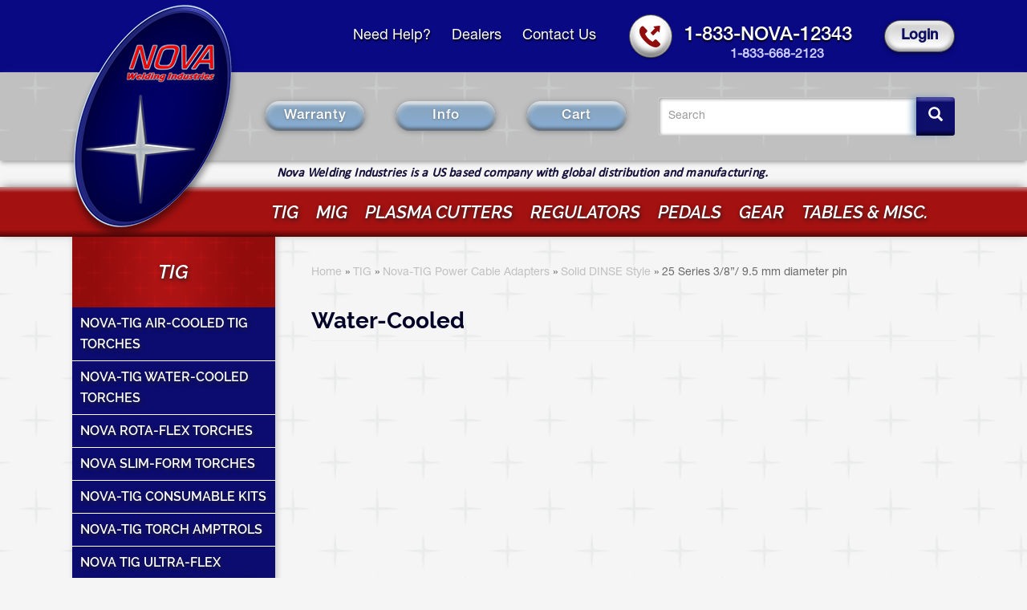

--- FILE ---
content_type: text/html; charset=utf-8
request_url: https://novaweldingsupply.com/catalog/water-cooled-2
body_size: 13586
content:
<!DOCTYPE html>
<html lang="en" dir="ltr">
<head>
  <link rel="profile" href="http://www.w3.org/1999/xhtml/vocab" />
  <meta charset="utf-8">
  <meta name="viewport" content="width=device-width, initial-scale=1.0">
  <meta http-equiv="Content-Type" content="text/html; charset=utf-8" />
<meta name="Generator" content="Drupal 7 (http://drupal.org)" />
<link rel="shortcut icon" href="https://novaweldingsupply.com/sites/all/themes/nova/favicon.ico" type="image/vnd.microsoft.icon" />
  <title>Water-Cooled | Nova</title>
  <style>
@import url("https://novaweldingsupply.com/modules/system/system.base.css?sk4c32");
</style>
<style>
@import url("https://novaweldingsupply.com/sites/all/modules/jquery_update/replace/ui/themes/base/minified/jquery.ui.core.min.css?sk4c32");
@import url("https://novaweldingsupply.com/sites/all/modules/jquery_update/replace/ui/themes/base/minified/jquery.ui.theme.min.css?sk4c32");
</style>
<style>
@import url("https://novaweldingsupply.com/modules/field/theme/field.css?sk4c32");
@import url("https://novaweldingsupply.com/modules/node/node.css?sk4c32");
@import url("https://novaweldingsupply.com/sites/all/modules/nova_statistics/css/nova_statistics.css?sk4c32");
@import url("https://novaweldingsupply.com/sites/all/modules/ubercart/uc_order/uc_order.css?sk4c32");
@import url("https://novaweldingsupply.com/sites/all/modules/ubercart/uc_product/uc_product.css?sk4c32");
@import url("https://novaweldingsupply.com/sites/all/modules/ubercart/uc_store/uc_store.css?sk4c32");
@import url("https://novaweldingsupply.com/sites/all/modules/views/css/views.css?sk4c32");
@import url("https://novaweldingsupply.com/sites/all/modules/ckeditor/css/ckeditor.css?sk4c32");
</style>
<style>
@import url("https://novaweldingsupply.com/sites/all/modules/colorbox/styles/default/colorbox_style.css?sk4c32");
@import url("https://novaweldingsupply.com/sites/all/modules/ctools/css/ctools.css?sk4c32");
@import url("https://novaweldingsupply.com/sites/all/modules/ctools/css/modal.css?sk4c32");
@import url("https://novaweldingsupply.com/sites/all/modules/modal_forms/css/modal_forms_popup.css?sk4c32");
@import url("https://novaweldingsupply.com/sites/all/libraries/photoswipe/dist/photoswipe.css?sk4c32");
@import url("https://novaweldingsupply.com/sites/all/libraries/photoswipe/dist/default-skin/default-skin.css?sk4c32");
</style>
<link type="text/css" rel="stylesheet" href="https://cdn.jsdelivr.net/npm/bootstrap@3.3.6/dist/css/bootstrap.css" media="all" />
<link type="text/css" rel="stylesheet" href="https://cdn.jsdelivr.net/npm/@unicorn-fail/drupal-bootstrap-styles@0.0.2/dist/3.3.1/7.x-3.x/drupal-bootstrap.css" media="all" />
<style>
@import url("https://novaweldingsupply.com/sites/all/themes/nova/js/OwlCarousel2/assets/owl.carousel.min.css?sk4c32");
@import url("https://novaweldingsupply.com/sites/all/themes/nova/js/OwlCarousel2/assets/owl.theme.default.min.css?sk4c32");
@import url("https://novaweldingsupply.com/sites/all/themes/nova/css/style.css?sk4c32");
@import url("https://novaweldingsupply.com/sites/all/themes/nova/css/font-awesome.min.css?sk4c32");
@import url("https://novaweldingsupply.com/sites/all/themes/nova/css/adaptive.css?sk4c32");
</style>
  <!-- HTML5 element support for IE6-8 -->
  <!--[if lt IE 9]>
    <script src="https://cdn.jsdelivr.net/html5shiv/3.7.3/html5shiv-printshiv.min.js"></script>
  <![endif]-->
  <script src="https://novaweldingsupply.com/sites/all/modules/jquery_update/replace/jquery/2.2/jquery.min.js?v=2.2.4"></script>
<script src="https://novaweldingsupply.com/misc/jquery-extend-3.4.0.js?v=2.2.4"></script>
<script src="https://novaweldingsupply.com/misc/jquery-html-prefilter-3.5.0-backport.js?v=2.2.4"></script>
<script src="https://novaweldingsupply.com/misc/jquery.once.js?v=1.2"></script>
<script src="https://novaweldingsupply.com/misc/drupal.js?sk4c32"></script>
<script src="https://novaweldingsupply.com/sites/all/modules/jquery_update/js/jquery_browser.js?v=0.0.1"></script>
<script src="https://novaweldingsupply.com/sites/all/modules/jquery_update/replace/ui/ui/minified/jquery.ui.core.min.js?v=1.10.2"></script>
<script src="https://novaweldingsupply.com/sites/all/modules/jquery_update/replace/ui/external/jquery.cookie.js?v=67fb34f6a866c40d0570"></script>
<script src="https://novaweldingsupply.com/sites/all/modules/jquery_update/replace/jquery.form/4/jquery.form.min.js?v=4.2.1"></script>
<script src="https://novaweldingsupply.com/misc/form-single-submit.js?v=7.101"></script>
<script src="https://novaweldingsupply.com/misc/ajax.js?v=7.101"></script>
<script src="https://novaweldingsupply.com/sites/all/modules/jquery_update/js/jquery_update.js?v=0.0.1"></script>
<script src="https://cdn.jsdelivr.net/npm/bootstrap@3.3.6/dist/js/bootstrap.js"></script>
<script src="https://novaweldingsupply.com/sites/all/modules/admin_menu/admin_devel/admin_devel.js?sk4c32"></script>
<script src="https://novaweldingsupply.com/sites/all/modules/entityreference/js/entityreference.js?sk4c32"></script>
<script src="https://novaweldingsupply.com/sites/all/libraries/colorbox/jquery.colorbox-min.js?sk4c32"></script>
<script src="https://novaweldingsupply.com/sites/all/modules/colorbox/js/colorbox.js?sk4c32"></script>
<script src="https://novaweldingsupply.com/sites/all/modules/colorbox/styles/default/colorbox_style.js?sk4c32"></script>
<script src="https://novaweldingsupply.com/sites/all/themes/bootstrap/js/misc/_progress.js?v=7.101"></script>
<script src="https://novaweldingsupply.com/sites/all/modules/ctools/js/modal.js?sk4c32"></script>
<script src="https://novaweldingsupply.com/sites/all/modules/modal_forms/js/modal_forms_popup.js?sk4c32"></script>
<script src="https://novaweldingsupply.com/sites/all/modules/nova_related_products/nova_related_products.js?sk4c32"></script>
<script src="https://novaweldingsupply.com/sites/all/libraries/photoswipe/dist/photoswipe.min.js?sk4c32"></script>
<script src="https://novaweldingsupply.com/sites/all/libraries/photoswipe/dist/photoswipe-ui-default.min.js?sk4c32"></script>
<script src="https://novaweldingsupply.com/sites/all/themes/nova/js/OwlCarousel2/owl.carousel.min.js?sk4c32"></script>
<script src="https://novaweldingsupply.com/sites/all/themes/nova/js/script.js?sk4c32"></script>
<script src="https://novaweldingsupply.com/sites/all/themes/bootstrap/js/modules/ctools/js/modal.js?sk4c32"></script>
<script src="https://novaweldingsupply.com/sites/all/themes/bootstrap/js/misc/ajax.js?sk4c32"></script>
<script>jQuery.extend(Drupal.settings, {"basePath":"\/","pathPrefix":"","setHasJsCookie":0,"ajaxPageState":{"theme":"nova","theme_token":"NJ5jrndAwHDUK1zLnruoQ_1vUMoVBk6abwj-vMpQc7k","jquery_version":"2.1","jquery_version_token":"kZk7A46GbiCR1NwVDtuhgxG5tMZlAclJA6Xjv5aztuU","js":{"sites\/all\/modules\/photoswipe\/js\/photoswipe.jquery.js":1,"sites\/all\/themes\/bootstrap\/js\/bootstrap.js":1,"sites\/all\/modules\/jquery_update\/replace\/jquery\/2.2\/jquery.min.js":1,"misc\/jquery-extend-3.4.0.js":1,"misc\/jquery-html-prefilter-3.5.0-backport.js":1,"misc\/jquery.once.js":1,"misc\/drupal.js":1,"sites\/all\/modules\/jquery_update\/js\/jquery_browser.js":1,"sites\/all\/modules\/jquery_update\/replace\/ui\/ui\/minified\/jquery.ui.core.min.js":1,"sites\/all\/modules\/jquery_update\/replace\/ui\/external\/jquery.cookie.js":1,"sites\/all\/modules\/jquery_update\/replace\/jquery.form\/4\/jquery.form.min.js":1,"misc\/form-single-submit.js":1,"misc\/ajax.js":1,"sites\/all\/modules\/jquery_update\/js\/jquery_update.js":1,"https:\/\/cdn.jsdelivr.net\/npm\/bootstrap@3.3.6\/dist\/js\/bootstrap.js":1,"sites\/all\/modules\/admin_menu\/admin_devel\/admin_devel.js":1,"sites\/all\/modules\/entityreference\/js\/entityreference.js":1,"sites\/all\/libraries\/colorbox\/jquery.colorbox-min.js":1,"sites\/all\/modules\/colorbox\/js\/colorbox.js":1,"sites\/all\/modules\/colorbox\/styles\/default\/colorbox_style.js":1,"sites\/all\/themes\/bootstrap\/js\/misc\/_progress.js":1,"sites\/all\/modules\/ctools\/js\/modal.js":1,"sites\/all\/modules\/modal_forms\/js\/modal_forms_popup.js":1,"sites\/all\/modules\/nova_related_products\/nova_related_products.js":1,"sites\/all\/libraries\/photoswipe\/dist\/photoswipe.min.js":1,"sites\/all\/libraries\/photoswipe\/dist\/photoswipe-ui-default.min.js":1,"sites\/all\/themes\/nova\/js\/OwlCarousel2\/owl.carousel.min.js":1,"sites\/all\/themes\/nova\/js\/script.js":1,"sites\/all\/themes\/bootstrap\/js\/modules\/ctools\/js\/modal.js":1,"sites\/all\/themes\/bootstrap\/js\/misc\/ajax.js":1},"css":{"modules\/system\/system.base.css":1,"misc\/ui\/jquery.ui.core.css":1,"misc\/ui\/jquery.ui.theme.css":1,"modules\/field\/theme\/field.css":1,"modules\/node\/node.css":1,"sites\/all\/modules\/nova_statistics\/css\/nova_statistics.css":1,"sites\/all\/modules\/ubercart\/uc_order\/uc_order.css":1,"sites\/all\/modules\/ubercart\/uc_product\/uc_product.css":1,"sites\/all\/modules\/ubercart\/uc_store\/uc_store.css":1,"sites\/all\/modules\/views\/css\/views.css":1,"sites\/all\/modules\/ckeditor\/css\/ckeditor.css":1,"sites\/all\/modules\/colorbox\/styles\/default\/colorbox_style.css":1,"sites\/all\/modules\/ctools\/css\/ctools.css":1,"sites\/all\/modules\/ctools\/css\/modal.css":1,"sites\/all\/modules\/modal_forms\/css\/modal_forms_popup.css":1,"sites\/all\/libraries\/photoswipe\/dist\/photoswipe.css":1,"sites\/all\/libraries\/photoswipe\/dist\/default-skin\/default-skin.css":1,"https:\/\/cdn.jsdelivr.net\/npm\/bootstrap@3.3.6\/dist\/css\/bootstrap.css":1,"https:\/\/cdn.jsdelivr.net\/npm\/@unicorn-fail\/drupal-bootstrap-styles@0.0.2\/dist\/3.3.1\/7.x-3.x\/drupal-bootstrap.css":1,"sites\/all\/themes\/nova\/js\/OwlCarousel2\/assets\/owl.carousel.min.css":1,"sites\/all\/themes\/nova\/js\/OwlCarousel2\/assets\/owl.theme.default.min.css":1,"sites\/all\/themes\/nova\/css\/style.css":1,"sites\/all\/themes\/nova\/css\/font-awesome.min.css":1,"sites\/all\/themes\/nova\/css\/adaptive.css":1}},"colorbox":{"opacity":"0.85","current":"{current} of {total}","previous":"\u00ab Prev","next":"Next \u00bb","close":"Close","maxWidth":"98%","maxHeight":"98%","fixed":true,"mobiledetect":true,"mobiledevicewidth":"480px","file_public_path":"\/sites\/default\/files","specificPagesDefaultValue":"admin*\nimagebrowser*\nimg_assist*\nimce*\nnode\/add\/*\nnode\/*\/edit\nprint\/*\nprintpdf\/*\nsystem\/ajax\nsystem\/ajax\/*"},"jcarousel":{"ajaxPath":"\/jcarousel\/ajax\/views"},"CToolsModal":{"loadingText":"Loading...","closeText":"Close Window","closeImage":"\u003Cimg src=\u0022https:\/\/novaweldingsupply.com\/sites\/all\/modules\/ctools\/images\/icon-close-window.png\u0022 alt=\u0022Close window\u0022 title=\u0022Close window\u0022 \/\u003E","throbber":"\u003Cimg src=\u0022https:\/\/novaweldingsupply.com\/sites\/all\/modules\/ctools\/images\/throbber.gif\u0022 alt=\u0022Loading\u0022 title=\u0022Loading...\u0022 \/\u003E"},"modal-popup-small":{"modalSize":{"type":"fixed","width":300,"height":300},"modalOptions":{"opacity":0.85,"background":"#000"},"animation":"fadeIn","modalTheme":"ModalFormsPopup","throbber":"\u003Cimg src=\u0022https:\/\/novaweldingsupply.com\/sites\/all\/modules\/modal_forms\/images\/loading_animation.gif\u0022 alt=\u0022Loading...\u0022 title=\u0022Loading\u0022 \/\u003E","closeText":"Close"},"modal-popup-medium":{"modalSize":{"type":"fixed","width":550,"height":450},"modalOptions":{"opacity":0.85,"background":"#000"},"animation":"fadeIn","modalTheme":"ModalFormsPopup","throbber":"\u003Cimg src=\u0022https:\/\/novaweldingsupply.com\/sites\/all\/modules\/modal_forms\/images\/loading_animation.gif\u0022 alt=\u0022Loading...\u0022 title=\u0022Loading\u0022 \/\u003E","closeText":"Close"},"modal-popup-large":{"modalSize":{"type":"scale","width":0.8,"height":0.8},"modalOptions":{"opacity":0.85,"background":"#000"},"animation":"fadeIn","modalTheme":"ModalFormsPopup","throbber":"\u003Cimg src=\u0022https:\/\/novaweldingsupply.com\/sites\/all\/modules\/modal_forms\/images\/loading_animation.gif\u0022 alt=\u0022Loading...\u0022 title=\u0022Loading\u0022 \/\u003E","closeText":"Close"},"photoswipe":{"options":{"showAnimationDuration":333,"hideAnimationDuration":333,"showHideOpacity":false,"bgOpacity":1,"spacing":0.12,"allowPanToNext":true,"maxSpreadZoom":2,"loop":true,"pinchToClose":true,"closeOnScroll":true,"closeOnVerticalDrag":true,"mouseUsed":false,"escKey":true,"arrowKeys":true,"history":true,"errorMsg":"\u003Cdiv class=\u0022pswp__error-msg\u0022\u003E\u003Ca href=\u0022%url%\u0022 target=\u0022_blank\u0022\u003EThe image\u003C\/a\u003E could not be loaded.\u003C\/div\u003E","preload":[1,1],"mainClass":null,"focus":true}},"urlIsAjaxTrusted":{"\/catalog\/water-cooled-2":true},"bootstrap":{"anchorsFix":"0","anchorsSmoothScrolling":"0","formHasError":1,"popoverEnabled":1,"popoverOptions":{"animation":1,"html":0,"placement":"right","selector":"","trigger":"click","triggerAutoclose":1,"title":"","content":"","delay":0,"container":"body"},"tooltipEnabled":1,"tooltipOptions":{"animation":1,"html":0,"placement":"auto left","selector":"","trigger":"hover focus","delay":0,"container":"body"}}});</script>
</head>
<body class="html not-front not-logged-in one-sidebar sidebar-first page-taxonomy page-taxonomy-term page-taxonomy-term- page-taxonomy-term-109">
  <div id="skip-link">
    <a href="#main-content" class="element-invisible element-focusable">Skip to main content</a>
  </div>
    <div id="header-wrapper">
    <div id="header-top-wrapper" class="wide-container">
        <div class="container">
            <div class="header-top row">
                                    <div id="logo-wrapper">
                      <a id="logo" href="/" title="Home">
                          <img src="https://novaweldingsupply.com/sites/default/files/logo.png" alt="Home" />
                      </a>
                    </div>
                                                    <div id="h-top-region">
                          <div class="region region-header-top">
    <section id="block-menu-menu-header-menu" class="block block-menu clearfix">

      
  <ul class="menu nav"><li class="first leaf"><a href="/help.html">Need Help?</a></li>
<li class="leaf"><a href="/dealers.html">Dealers</a></li>
<li class="last leaf"><a href="/contact-us.html">Contact Us</a></li>
</ul>
</section>
<section id="block-nova-statistics-nova-statistics-phone" class="block block-nova-statistics clearfix">

      
  <a href='tel:1833NOVA12343' class='h-phone-icon'></a><span><a href='tel:1833NOVA12343' class='h-phone-num'>1-833-NOVA-12343</a><a href='tel:18336682123' class='text-phone'>1-833-668-2123</a></span>
</section>
<section id="block-system-user-menu" class="block block-system block-menu clearfix">

      
  <ul class="menu nav"><li class="first last leaf"><a href="/user/login" class="bt-white">Login</a></li>
</ul>
</section>
  </div>
						<button type="button" class="navbar-toggle" data-toggle="collapse" data-target=".navbar-collapse">
							<span class="sr-only">Toggle navigation</span>
							<span class="icon-bar"></span>
							<span class="icon-bar"></span>
							<span class="icon-bar"></span>
						</button>
                    </div>
                            </div>
        </div>
    </div>

    <div id="header-mid-wrapper" class="wide-container">
        <div class="container">
            <div class="header-mid row">
                                    <div id="h-mid-region">
                          <div class="region region-header-mid">
    <section id="block-menu-menu-header-middle-menu" class="block block-menu clearfix">

      
  <ul class="menu nav"><li class="first leaf"><a href="/warranty.html" class="bt-blue">Warranty</a></li>
<li class="leaf"><a href="/info.html" class="bt-blue">Info</a></li>
<li class="last leaf cart-menu-item"><a href="/cart" class="bt-blue">Cart</a></li>
</ul>
</section>
<section id="block-search-form" class="block block-search clearfix">

      
  <form class="form-search content-search" action="/catalog/water-cooled-2" method="post" id="search-block-form" accept-charset="UTF-8"><div><div>
      <h2 class="element-invisible">Search form</h2>
    <div class="input-group"><input title="Enter the terms you wish to search for." placeholder="Search" class="form-control form-text" type="text" id="edit-search-block-form--2" name="search_block_form" value="" size="15" maxlength="128" /><span class="input-group-btn"><button type="submit" class="btn btn-primary"><span class="icon glyphicon glyphicon-search" aria-hidden="true"></span>
</button></span></div><div class="form-actions form-wrapper form-group" id="edit-actions"><button class="element-invisible btn btn-primary form-submit" type="submit" id="edit-submit" name="op" value="Search">Search</button>
</div><input type="hidden" name="form_build_id" value="form-bAaonzOqF6ihqN-EmEj6G7mCmPA-_GPRE8bD-EoRTlw" />
<input type="hidden" name="form_id" value="search_block_form" />
</div>
</div></form>
</section>
  </div>
                    </div>
                            </div>
            <div class="header-slogan row">
                                    <div id="h-slogan-region">
                          <div class="region region-header-slogan">
    <section id="header-slogan-block" class="block block-block clearfix">

      
  <p>Nova Welding Industries is a US based company with global distribution and manufacturing.</p>

</section>
  </div>
                    </div>
                            </div>
        </div>
    </div>

    <div id="header-menu-wrapper" class="wide-container">
        <div class="container">
            <div class="header-menu row">
                                    <div id="h-menu-region">
                        <div class="navbar-collapse collapse">
                            <nav role="navigation">
                                  <div class="region region-navigation">
    <section id="block-system-main-menu" class="block block-system block-menu clearfix">

      
  <ul class="menu nav"><li class="first collapsed"><a href="/catalog/tig">TIG</a></li>
<li class="leaf"><a href="/catalog/mig">MIG</a></li>
<li class="leaf"><a href="/catalog/plasma-cutters">Plasma Cutters</a></li>
<li class="leaf"><a href="/catalog/regulators">Regulators</a></li>
<li class="leaf"><a href="/catalog/pedals">Pedals</a></li>
<li class="leaf"><a href="/catalog/gear">Gear</a></li>
<li class="last leaf"><a href="/catalog/tables-and-misc">Tables &amp; Misc.</a></li>
</ul>
</section>
  </div>
                            </nav>
                        </div>
                    </div>
                            </div>
        </div>
    </div>
</div>

<div id="main-container-wrapper">
  <div class="main-container container">

    <header role="banner" id="page-header">
      
          </header> <!-- /#page-header -->

      
    <div class="row">


              <aside id="left-sidebar-wrapper" class="navbar-collapse collapse col-sm-3 col-xs-12" role="complementary">
            <div class="region region-sidebar-first well">
    <section id="block-nova-menu-nova-block-menu" class="block block-nova-menu clearfix">

      
  <div id="nova-menu-tree"><ul class="nova-menu menu-deep-1"><li class="nova-menu-item item-deep-1 has-children"><span class="item-name"><a href="/catalog/tig">TIG</a></span><ul class="nova-menu menu-deep-2"><li class="nova-menu-item item-deep-2 has-children"><span class="item-name"><a href="/catalog/nova-tig-air-cooled-tig-torches">Nova-TIG Air-Cooled TIG Torches</a></span><ul class="nova-menu menu-deep-3"><li class="nova-menu-item item-deep-3 has-children"><span class="item-name"><a href="/catalog/9-series-air-cooled-125-amps">9 Series Air-Cooled 125 Amps</a><span class="count">(6)</span></span><ul class="nova-menu menu-deep-4"><li class="nova-menu-item item-deep-4"><span class="item-name"><a href="/catalog/9-series-straight-neck">9 Series Straight-Neck</a><span class="count">(3)</span></span></li><li class="nova-menu-item item-deep-4"><span class="item-name"><a href="/catalog/9-series-flex-neck">9 Series Flex-Neck</a><span class="count">(3)</span></span></li></ul></li><li class="nova-menu-item item-deep-3 has-children"><span class="item-name"><a href="/catalog/17-series-air-cooled-150-amps">17 Series Air-Cooled 150 Amps</a><span class="count">(12)</span></span><ul class="nova-menu menu-deep-4"><li class="nova-menu-item item-deep-4"><span class="item-name"><a href="/catalog/17-series-straight-neck">17 Series Straight-Neck</a><span class="count">(3)</span></span></li><li class="nova-menu-item item-deep-4"><span class="item-name"><a href="/catalog/17-series-flex-neck">17 Series Flex-Neck</a><span class="count">(3)</span></span></li><li class="nova-menu-item item-deep-4"><span class="item-name"><a href="/catalog/17-series-straight-neck-gas-valve">17 Series Straight-Neck Gas Valve</a><span class="count">(3)</span></span></li><li class="nova-menu-item item-deep-4"><span class="item-name"><a href="/catalog/17-series-flex-neck-gas-valve">17 Series Flex-Neck with Gas Valve</a><span class="count">(3)</span></span></li></ul></li><li class="nova-menu-item item-deep-3 has-children"><span class="item-name"><a href="/catalog/24-micro-series-torch-air-cooled-80-90-amps">24 Micro Series Torch Air-Cooled 80-90 Amps</a><span class="count">(6)</span></span><ul class="nova-menu menu-deep-4"><li class="nova-menu-item item-deep-4"><span class="item-name"><a href="/catalog/24-micro-series-straight-neck">24 Micro Series Straight-Neck</a><span class="count">(3)</span></span></li><li class="nova-menu-item item-deep-4"><span class="item-name"><a href="/catalog/24-micro-series-flex-neck">24 Micro Series Flex-Neck</a><span class="count">(3)</span></span></li></ul></li><li class="nova-menu-item item-deep-3 has-children"><span class="item-name">26 Series Air-Cooled 200 Amps<span class="count">(6)</span></span><ul class="nova-menu menu-deep-4"><li class="nova-menu-item item-deep-4"><span class="item-name"><a href="/catalog/26-series-straight-neck">26 Series Straight-Neck</a><span class="count">(3)</span></span></li><li class="nova-menu-item item-deep-4"><span class="item-name"><a href="/catalog/26-series-flex-neck">26 Series Flex-Neck</a><span class="count">(3)</span></span></li></ul></li></ul></li><li class="nova-menu-item item-deep-2 has-children"><span class="item-name"><a href="/catalog/nova-tig-water-cooled-torches">Nova-TIG Water-Cooled Torches</a></span><ul class="nova-menu menu-deep-3"><li class="nova-menu-item item-deep-3 has-children"><span class="item-name"><a href="/catalog/20-series-water-cooled-250-amps">20 Series Water-Cooled 250 Amps</a><span class="count">(6)</span></span><ul class="nova-menu menu-deep-4"><li class="nova-menu-item item-deep-4"><span class="item-name"><a href="/catalog/20-series-straight-neck">20 Series Straight-Neck</a><span class="count">(3)</span></span></li><li class="nova-menu-item item-deep-4"><span class="item-name"><a href="/catalog/20-series-flex-neck">20 Series Flex-Neck</a><span class="count">(3)</span></span></li></ul></li><li class="nova-menu-item item-deep-3 has-children"><span class="item-name">18 Series Water-Cooled 350 Amps<span class="count">(4)</span></span><ul class="nova-menu menu-deep-4"><li class="nova-menu-item item-deep-4"><span class="item-name"><a href="/catalog/18-series-straight-neck">18 Series Straight-Neck</a><span class="count">(2)</span></span></li><li class="nova-menu-item item-deep-4"><span class="item-name"><a href="/catalog/18-series-flex-neck">18 Series Flex-Neck</a><span class="count">(2)</span></span></li></ul></li></ul></li><li class="nova-menu-item item-deep-2 has-children"><span class="item-name"><a href="/catalog/nova-rota-flex-torches">Nova Rota-Flex Torches</a></span><ul class="nova-menu menu-deep-3"><li class="nova-menu-item item-deep-3 has-children"><span class="item-name"><a href="/catalog/nova-rota-flex-air-cooled">Nova Rota-Flex Air-Cooled</a><span class="count">(8)</span></span><ul class="nova-menu menu-deep-4"><li class="nova-menu-item item-deep-4"><span class="item-name"><a href="/catalog/nova-rota-flex-9-series-125-amps">Nova Rota-Flex 9 Series 125 Amps</a><span class="count">(2)</span></span></li><li class="nova-menu-item item-deep-4"><span class="item-name"><a href="/catalog/nova-rota-flex-17-series-150-amps">Nova Rota-Flex 17 Series 150 Amps</a><span class="count">(3)</span></span></li><li class="nova-menu-item item-deep-4"><span class="item-name"><a href="/catalog/nova-rota-flex-26-series-200-amps">Nova Rota-Flex 26 Series 200 Amps</a><span class="count">(3)</span></span></li></ul></li><li class="nova-menu-item item-deep-3 has-children"><span class="item-name"><a href="/catalog/nova-rota-flex-water-cooled">Nova Rota-Flex Water-Cooled</a><span class="count">(4)</span></span><ul class="nova-menu menu-deep-4"><li class="nova-menu-item item-deep-4"><span class="item-name"><a href="/catalog/nova-rota-flex-20-series-250-amps">Nova Rota-Flex 20 Series 250 Amps</a><span class="count">(2)</span></span></li><li class="nova-menu-item item-deep-4"><span class="item-name"><a href="/catalog/nova-rota-flex-18-series-350-amps">Nova Rota-Flex 18 Series 350 Amps</a><span class="count">(2)</span></span></li></ul></li></ul></li><li class="nova-menu-item item-deep-2 has-children"><span class="item-name"><a href="/catalog/nova-slim-form-torches">Nova Slim-Form Torches</a></span><ul class="nova-menu menu-deep-3"><li class="nova-menu-item item-deep-3 has-children"><span class="item-name"><a href="/catalog/nova-slim-form-air-cooled-torches">Nova Slim-Form Air-Cooled Torches</a><span class="count">(4)</span></span><ul class="nova-menu menu-deep-4"><li class="nova-menu-item item-deep-4"><span class="item-name"><a href="/catalog/nova-slim-form-26-series-200-amps">Nova Slim-Form 26 Series 200 Amps</a><span class="count">(4)</span></span></li></ul></li><li class="nova-menu-item item-deep-3 has-children"><span class="item-name"><a href="/catalog/nova-slim-form-water-cooled-torches">Nova Slim-Form Water-Cooled Torches</a></span><ul class="nova-menu menu-deep-4"><li class="nova-menu-item item-deep-4"><span class="item-name"><a href="/catalog/nova-slim-form-18-series-350-amps">Nova Slim-Form 18 Series 350 Amps</a></span></li></ul></li></ul></li><li class="nova-menu-item item-deep-2 has-children"><span class="item-name"><a href="/catalog/nova-tig-consumable-kits">Nova-TIG Consumable Kits</a></span><ul class="nova-menu menu-deep-3"><li class="nova-menu-item item-deep-3 has-children"><span class="item-name"><a href="/catalog/nova-tig-9-and-20-series-kits">Nova-TIG 9 and 20 Series Kits</a></span><ul class="nova-menu menu-deep-4"><li class="nova-menu-item item-deep-4 has-children"><span class="item-name"><a href="/catalog/pro-tig-kit">Pro TIG Kit</a></span><ul class="nova-menu menu-deep-5"><li class="nova-menu-item item-deep-5"><span class="item-name"><a href="/catalog/standard-kit">Standard Kit</a></span></li><li class="nova-menu-item item-deep-5"><span class="item-name"><a href="/catalog/deluxe-kit">Deluxe Kit</a></span></li></ul></li><li class="nova-menu-item item-deep-4 has-children"><span class="item-name"><a href="/catalog/gas-lens-kit">Gas Lens Kit</a></span><ul class="nova-menu menu-deep-5"><li class="nova-menu-item item-deep-5"><span class="item-name"><a href="/catalog/standard-kit-0">Standard Kit</a></span></li><li class="nova-menu-item item-deep-5"><span class="item-name"><a href="/catalog/deluxe-kit-0">Deluxe Kit</a></span></li></ul></li></ul></li><li class="nova-menu-item item-deep-3 has-children"><span class="item-name"><a href="/catalog/nova-tig-17-18-26-series-kits">Nova-TIG 17, 18, 26 Series Kits</a></span><ul class="nova-menu menu-deep-4"><li class="nova-menu-item item-deep-4 has-children"><span class="item-name"><a href="/catalog/pro-tig-kit-0">Pro TIG Kit</a></span><ul class="nova-menu menu-deep-5"><li class="nova-menu-item item-deep-5"><span class="item-name"><a href="/catalog/deluxe-kit-1">Deluxe Kit</a></span></li><li class="nova-menu-item item-deep-5"><span class="item-name"><a href="/catalog/standard-kit-1">Standard Kit</a></span></li></ul></li><li class="nova-menu-item item-deep-4 has-children"><span class="item-name"><a href="/catalog/gas-lens-kit-0">Gas Lens Kit</a></span><ul class="nova-menu menu-deep-5"><li class="nova-menu-item item-deep-5"><span class="item-name"><a href="/catalog/standard-kit-2">Standard Kit</a></span></li><li class="nova-menu-item item-deep-5"><span class="item-name"><a href="/catalog/deluxe-kit-2">Deluxe Kit</a></span></li></ul></li><li class="nova-menu-item item-deep-4 has-children"><span class="item-name"><a href="/catalog/stubby-kit">Stubby Kit</a></span><ul class="nova-menu menu-deep-5"><li class="nova-menu-item item-deep-5"><span class="item-name"><a href="/catalog/deluxe-kit-3">Deluxe Kit</a></span></li><li class="nova-menu-item item-deep-5"><span class="item-name"><a href="/catalog/standard-kit-3">Standard Kit</a></span></li></ul></li><li class="nova-menu-item item-deep-4 has-children"><span class="item-name"><a href="/catalog/stubby-gas-lens-kit">Stubby Gas Lens Kit</a></span><ul class="nova-menu menu-deep-5"><li class="nova-menu-item item-deep-5"><span class="item-name">Deluxe Kit</span></li><li class="nova-menu-item item-deep-5"><span class="item-name"><a href="/catalog/standard-kit-4">Standard Kit</a></span></li></ul></li></ul></li></ul></li><li class="nova-menu-item item-deep-2 has-children"><span class="item-name"><a href="/catalog/nova-tig-torch-amptrols">Nova-TIG Torch Amptrols</a></span><ul class="nova-menu menu-deep-3"><li class="nova-menu-item item-deep-3 has-children"><span class="item-name"><a href="/catalog/miller">For Miller</a><span class="count">(2)</span></span><ul class="nova-menu menu-deep-4"><li class="nova-menu-item item-deep-4"><span class="item-name"><a href="/catalog/14-pin">a. 14 Pin</a><span class="count">(1)</span></span></li><li class="nova-menu-item item-deep-4"><span class="item-name"><a href="/catalog/b-6-pin">b. 6 Pin</a><span class="count">(1)</span></span></li></ul></li><li class="nova-menu-item item-deep-3"><span class="item-name"><a href="/catalog/lincoln">Lincoln</a><span class="count">(1)</span></span></li><li class="nova-menu-item item-deep-3 has-children"><span class="item-name"><a href="/catalog/everlast">Everlast</a><span class="count">(2)</span></span><ul class="nova-menu menu-deep-4"><li class="nova-menu-item item-deep-4 has-children"><span class="item-name"><a href="/catalog/7-pin">7 Pin</a><span class="count">(1)</span></span><ul class="nova-menu menu-deep-5"><li class="nova-menu-item item-deep-5"><span class="item-name"><a href="/catalog/newer-7-pin-units-green-buttons-non-mts">Newer 7 Pin Units with Green Buttons, (Non-MTS)</a><span class="count">(1)</span></span></li></ul></li><li class="nova-menu-item item-deep-4"><span class="item-name"><a href="/catalog/mts">MTS</a><span class="count">(1)</span></span></li></ul></li><li class="nova-menu-item item-deep-3"><span class="item-name"><a href="/catalog/thermal-arcesab">Thermal Arc/ESAB</a><span class="count">(1)</span></span></li><li class="nova-menu-item item-deep-3"><span class="item-name">Ahp<span class="count">(1)</span></span></li><li class="nova-menu-item item-deep-3"><span class="item-name"><a href="/catalog/razorweld">Razorweld</a><span class="count">(1)</span></span></li><li class="nova-menu-item item-deep-3"><span class="item-name"><a href="/catalog/htp">HTP</a><span class="count">(1)</span></span></li></ul></li><li class="nova-menu-item item-deep-2 has-children"><span class="item-name"><a href="/catalog/nova-tig-ultra-flex-cables-and-cable-covers">Nova TIG Ultra-Flex Cables and Cable Covers</a></span><ul class="nova-menu menu-deep-3"><li class="nova-menu-item item-deep-3 has-children"><span class="item-name"><a href="/catalog/leather-cover">Leather Cover</a></span><ul class="nova-menu menu-deep-4"><li class="nova-menu-item item-deep-4"><span class="item-name"><a href="/catalog/cover-25-ft">Cover for 25 ft.</a></span></li><li class="nova-menu-item item-deep-4"><span class="item-name"><a href="/catalog/cover-125-ft">Cover for 12.5 ft.</a></span></li></ul></li><li class="nova-menu-item item-deep-3 has-children"><span class="item-name"><a href="/catalog/denim-cover">Denim Cover</a></span><ul class="nova-menu menu-deep-4"><li class="nova-menu-item item-deep-4"><span class="item-name"><a href="/catalog/cover-25-ft-0">Cover for 25 ft.</a></span></li><li class="nova-menu-item item-deep-4"><span class="item-name">Cover for 12.5 ft.</span></li></ul></li><li class="nova-menu-item item-deep-3 has-children"><span class="item-name"><a href="/catalog/125-foot-ultra-flex-cables">12.5 Foot Ultra-Flex Cables</a></span><ul class="nova-menu menu-deep-4"><li class="nova-menu-item item-deep-4 has-children"><span class="item-name"><a href="/catalog/air-cooled">Air-Cooled</a></span><ul class="nova-menu menu-deep-5"><li class="nova-menu-item item-deep-5"><span class="item-name"><a href="/catalog/24-series">24 Series</a></span></li><li class="nova-menu-item item-deep-5"><span class="item-name">9 and 17 Series</span></li><li class="nova-menu-item item-deep-5"><span class="item-name">26 Series</span></li></ul></li><li class="nova-menu-item item-deep-4 has-children"><span class="item-name">Water-Cooled</span><ul class="nova-menu menu-deep-5"><li class="nova-menu-item item-deep-5"><span class="item-name"><a href="/catalog/all-water-cooled-torches">All Water-Cooled Torches</a></span></li></ul></li></ul></li><li class="nova-menu-item item-deep-3"><span class="item-name"><a href="/catalog/25-foot-ultra-flex-cables">25 Foot Ultra-Flex Cables</a></span></li></ul></li><li class="nova-menu-item item-deep-2 has-children"><span class="item-name"><a href="/catalog/nova-tig-power-cable-adapters">Nova-TIG Power Cable Adapters</a></span><ul class="nova-menu menu-deep-3"><li class="nova-menu-item item-deep-3 has-children"><span class="item-name"><a href="/catalog/gas-through-dinse-style">Gas-Through DINSE Style</a></span><ul class="nova-menu menu-deep-4"><li class="nova-menu-item item-deep-4 has-children"><span class="item-name"><a href="/catalog/35-series-12%E2%80%9D95-mm-diameter-pin">35 Series 1/2”/9.5 mm diameter pin</a></span><ul class="nova-menu menu-deep-5"><li class="nova-menu-item item-deep-5"><span class="item-name">Air-Cooled</span></li><li class="nova-menu-item item-deep-5"><span class="item-name"><a href="/catalog/water-cooled-1">Water-Cooled</a></span></li></ul></li><li class="nova-menu-item item-deep-4 has-children"><span class="item-name"><a href="/catalog/25-series-38%E2%80%9D95-mm-diameter-pin">25 Series 3/8”/9.5 mm diameter pin</a></span><ul class="nova-menu menu-deep-5"><li class="nova-menu-item item-deep-5"><span class="item-name"><a href="/catalog/air-cooled-0">Air-Cooled</a></span></li><li class="nova-menu-item item-deep-5"><span class="item-name">Water-Cooled</span></li></ul></li></ul></li><li class="nova-menu-item item-deep-3 has-children"><span class="item-name"><a href="/catalog/solid-dinse-style">Solid DINSE Style</a></span><ul class="nova-menu menu-deep-4"><li class="nova-menu-item item-deep-4 has-children"><span class="item-name"><a href="/catalog/25-series-38%E2%80%9D-95-mm-diameter-pin">25 Series 3/8”/ 9.5 mm diameter pin</a></span><ul class="nova-menu menu-deep-5"><li class="nova-menu-item item-deep-5"><span class="item-name"><a href="/catalog/air-cooled-2">Air-Cooled</a></span></li><li class="nova-menu-item item-deep-5 active"><span class="item-name"><a href="/catalog/water-cooled-2" class="active">Water-Cooled</a></span></li></ul></li><li class="nova-menu-item item-deep-4 has-children"><span class="item-name">35 Series 1/2”/ 12.8mm pin</span><ul class="nova-menu menu-deep-5"><li class="nova-menu-item item-deep-5"><span class="item-name"><a href="/catalog/air-cooled-3">Air-Cooled</a></span></li><li class="nova-menu-item item-deep-5"><span class="item-name"><a href="/catalog/water-cooled-3">Water-Cooled</a></span></li></ul></li></ul></li></ul></li></ul></li></ul></div>
</section>
<section id="block-nova-menu-nova-full-block-menu" class="block block-nova-menu clearfix">

      
  <div id="nova-menu-tree"><ul class="nova-menu menu-deep-1"><li class="nova-menu-item item-deep-1 has-children"><span class="item-name"><a href="/catalog/tig">TIG</a></span><ul class="nova-menu menu-deep-2"><li class="nova-menu-item item-deep-2 has-children"><span class="item-name"><a href="/catalog/nova-tig-air-cooled-tig-torches">Nova-TIG Air-Cooled TIG Torches</a></span><ul class="nova-menu menu-deep-3"><li class="nova-menu-item item-deep-3 has-children"><span class="item-name"><a href="/catalog/9-series-air-cooled-125-amps">9 Series Air-Cooled 125 Amps</a><span class="count">(6)</span></span><ul class="nova-menu menu-deep-4"><li class="nova-menu-item item-deep-4"><span class="item-name"><a href="/catalog/9-series-straight-neck">9 Series Straight-Neck</a><span class="count">(3)</span></span></li><li class="nova-menu-item item-deep-4"><span class="item-name"><a href="/catalog/9-series-flex-neck">9 Series Flex-Neck</a><span class="count">(3)</span></span></li></ul></li><li class="nova-menu-item item-deep-3 has-children"><span class="item-name"><a href="/catalog/17-series-air-cooled-150-amps">17 Series Air-Cooled 150 Amps</a><span class="count">(12)</span></span><ul class="nova-menu menu-deep-4"><li class="nova-menu-item item-deep-4"><span class="item-name"><a href="/catalog/17-series-straight-neck">17 Series Straight-Neck</a><span class="count">(3)</span></span></li><li class="nova-menu-item item-deep-4"><span class="item-name"><a href="/catalog/17-series-flex-neck">17 Series Flex-Neck</a><span class="count">(3)</span></span></li><li class="nova-menu-item item-deep-4"><span class="item-name"><a href="/catalog/17-series-straight-neck-gas-valve">17 Series Straight-Neck Gas Valve</a><span class="count">(3)</span></span></li><li class="nova-menu-item item-deep-4"><span class="item-name"><a href="/catalog/17-series-flex-neck-gas-valve">17 Series Flex-Neck with Gas Valve</a><span class="count">(3)</span></span></li></ul></li><li class="nova-menu-item item-deep-3 has-children"><span class="item-name"><a href="/catalog/24-micro-series-torch-air-cooled-80-90-amps">24 Micro Series Torch Air-Cooled 80-90 Amps</a><span class="count">(6)</span></span><ul class="nova-menu menu-deep-4"><li class="nova-menu-item item-deep-4"><span class="item-name"><a href="/catalog/24-micro-series-straight-neck">24 Micro Series Straight-Neck</a><span class="count">(3)</span></span></li><li class="nova-menu-item item-deep-4"><span class="item-name"><a href="/catalog/24-micro-series-flex-neck">24 Micro Series Flex-Neck</a><span class="count">(3)</span></span></li></ul></li><li class="nova-menu-item item-deep-3 has-children"><span class="item-name">26 Series Air-Cooled 200 Amps<span class="count">(6)</span></span><ul class="nova-menu menu-deep-4"><li class="nova-menu-item item-deep-4"><span class="item-name"><a href="/catalog/26-series-straight-neck">26 Series Straight-Neck</a><span class="count">(3)</span></span></li><li class="nova-menu-item item-deep-4"><span class="item-name"><a href="/catalog/26-series-flex-neck">26 Series Flex-Neck</a><span class="count">(3)</span></span></li></ul></li></ul></li><li class="nova-menu-item item-deep-2 has-children"><span class="item-name"><a href="/catalog/nova-tig-water-cooled-torches">Nova-TIG Water-Cooled Torches</a></span><ul class="nova-menu menu-deep-3"><li class="nova-menu-item item-deep-3 has-children"><span class="item-name"><a href="/catalog/20-series-water-cooled-250-amps">20 Series Water-Cooled 250 Amps</a><span class="count">(6)</span></span><ul class="nova-menu menu-deep-4"><li class="nova-menu-item item-deep-4"><span class="item-name"><a href="/catalog/20-series-straight-neck">20 Series Straight-Neck</a><span class="count">(3)</span></span></li><li class="nova-menu-item item-deep-4"><span class="item-name"><a href="/catalog/20-series-flex-neck">20 Series Flex-Neck</a><span class="count">(3)</span></span></li></ul></li><li class="nova-menu-item item-deep-3 has-children"><span class="item-name">18 Series Water-Cooled 350 Amps<span class="count">(4)</span></span><ul class="nova-menu menu-deep-4"><li class="nova-menu-item item-deep-4"><span class="item-name"><a href="/catalog/18-series-straight-neck">18 Series Straight-Neck</a><span class="count">(2)</span></span></li><li class="nova-menu-item item-deep-4"><span class="item-name"><a href="/catalog/18-series-flex-neck">18 Series Flex-Neck</a><span class="count">(2)</span></span></li></ul></li></ul></li><li class="nova-menu-item item-deep-2 has-children"><span class="item-name"><a href="/catalog/nova-rota-flex-torches">Nova Rota-Flex Torches</a></span><ul class="nova-menu menu-deep-3"><li class="nova-menu-item item-deep-3 has-children"><span class="item-name"><a href="/catalog/nova-rota-flex-air-cooled">Nova Rota-Flex Air-Cooled</a><span class="count">(8)</span></span><ul class="nova-menu menu-deep-4"><li class="nova-menu-item item-deep-4"><span class="item-name"><a href="/catalog/nova-rota-flex-9-series-125-amps">Nova Rota-Flex 9 Series 125 Amps</a><span class="count">(2)</span></span></li><li class="nova-menu-item item-deep-4"><span class="item-name"><a href="/catalog/nova-rota-flex-17-series-150-amps">Nova Rota-Flex 17 Series 150 Amps</a><span class="count">(3)</span></span></li><li class="nova-menu-item item-deep-4"><span class="item-name"><a href="/catalog/nova-rota-flex-26-series-200-amps">Nova Rota-Flex 26 Series 200 Amps</a><span class="count">(3)</span></span></li></ul></li><li class="nova-menu-item item-deep-3 has-children"><span class="item-name"><a href="/catalog/nova-rota-flex-water-cooled">Nova Rota-Flex Water-Cooled</a><span class="count">(4)</span></span><ul class="nova-menu menu-deep-4"><li class="nova-menu-item item-deep-4"><span class="item-name"><a href="/catalog/nova-rota-flex-20-series-250-amps">Nova Rota-Flex 20 Series 250 Amps</a><span class="count">(2)</span></span></li><li class="nova-menu-item item-deep-4"><span class="item-name"><a href="/catalog/nova-rota-flex-18-series-350-amps">Nova Rota-Flex 18 Series 350 Amps</a><span class="count">(2)</span></span></li></ul></li></ul></li><li class="nova-menu-item item-deep-2 has-children"><span class="item-name"><a href="/catalog/nova-slim-form-torches">Nova Slim-Form Torches</a></span><ul class="nova-menu menu-deep-3"><li class="nova-menu-item item-deep-3 has-children"><span class="item-name"><a href="/catalog/nova-slim-form-air-cooled-torches">Nova Slim-Form Air-Cooled Torches</a><span class="count">(4)</span></span><ul class="nova-menu menu-deep-4"><li class="nova-menu-item item-deep-4"><span class="item-name"><a href="/catalog/nova-slim-form-26-series-200-amps">Nova Slim-Form 26 Series 200 Amps</a><span class="count">(4)</span></span></li></ul></li><li class="nova-menu-item item-deep-3 has-children"><span class="item-name"><a href="/catalog/nova-slim-form-water-cooled-torches">Nova Slim-Form Water-Cooled Torches</a></span><ul class="nova-menu menu-deep-4"><li class="nova-menu-item item-deep-4"><span class="item-name"><a href="/catalog/nova-slim-form-18-series-350-amps">Nova Slim-Form 18 Series 350 Amps</a></span></li></ul></li></ul></li><li class="nova-menu-item item-deep-2 has-children"><span class="item-name"><a href="/catalog/nova-tig-consumable-kits">Nova-TIG Consumable Kits</a></span><ul class="nova-menu menu-deep-3"><li class="nova-menu-item item-deep-3 has-children"><span class="item-name"><a href="/catalog/nova-tig-9-and-20-series-kits">Nova-TIG 9 and 20 Series Kits</a></span><ul class="nova-menu menu-deep-4"><li class="nova-menu-item item-deep-4 has-children"><span class="item-name"><a href="/catalog/pro-tig-kit">Pro TIG Kit</a></span><ul class="nova-menu menu-deep-5"><li class="nova-menu-item item-deep-5"><span class="item-name"><a href="/catalog/standard-kit">Standard Kit</a></span></li><li class="nova-menu-item item-deep-5"><span class="item-name"><a href="/catalog/deluxe-kit">Deluxe Kit</a></span></li></ul></li><li class="nova-menu-item item-deep-4 has-children"><span class="item-name"><a href="/catalog/gas-lens-kit">Gas Lens Kit</a></span><ul class="nova-menu menu-deep-5"><li class="nova-menu-item item-deep-5"><span class="item-name"><a href="/catalog/standard-kit-0">Standard Kit</a></span></li><li class="nova-menu-item item-deep-5"><span class="item-name"><a href="/catalog/deluxe-kit-0">Deluxe Kit</a></span></li></ul></li></ul></li><li class="nova-menu-item item-deep-3 has-children"><span class="item-name"><a href="/catalog/nova-tig-17-18-26-series-kits">Nova-TIG 17, 18, 26 Series Kits</a></span><ul class="nova-menu menu-deep-4"><li class="nova-menu-item item-deep-4 has-children"><span class="item-name"><a href="/catalog/pro-tig-kit-0">Pro TIG Kit</a></span><ul class="nova-menu menu-deep-5"><li class="nova-menu-item item-deep-5"><span class="item-name"><a href="/catalog/deluxe-kit-1">Deluxe Kit</a></span></li><li class="nova-menu-item item-deep-5"><span class="item-name"><a href="/catalog/standard-kit-1">Standard Kit</a></span></li></ul></li><li class="nova-menu-item item-deep-4 has-children"><span class="item-name"><a href="/catalog/gas-lens-kit-0">Gas Lens Kit</a></span><ul class="nova-menu menu-deep-5"><li class="nova-menu-item item-deep-5"><span class="item-name"><a href="/catalog/standard-kit-2">Standard Kit</a></span></li><li class="nova-menu-item item-deep-5"><span class="item-name"><a href="/catalog/deluxe-kit-2">Deluxe Kit</a></span></li></ul></li><li class="nova-menu-item item-deep-4 has-children"><span class="item-name"><a href="/catalog/stubby-kit">Stubby Kit</a></span><ul class="nova-menu menu-deep-5"><li class="nova-menu-item item-deep-5"><span class="item-name"><a href="/catalog/deluxe-kit-3">Deluxe Kit</a></span></li><li class="nova-menu-item item-deep-5"><span class="item-name"><a href="/catalog/standard-kit-3">Standard Kit</a></span></li></ul></li><li class="nova-menu-item item-deep-4 has-children"><span class="item-name"><a href="/catalog/stubby-gas-lens-kit">Stubby Gas Lens Kit</a></span><ul class="nova-menu menu-deep-5"><li class="nova-menu-item item-deep-5"><span class="item-name">Deluxe Kit</span></li><li class="nova-menu-item item-deep-5"><span class="item-name"><a href="/catalog/standard-kit-4">Standard Kit</a></span></li></ul></li></ul></li></ul></li><li class="nova-menu-item item-deep-2 has-children"><span class="item-name"><a href="/catalog/nova-tig-torch-amptrols">Nova-TIG Torch Amptrols</a></span><ul class="nova-menu menu-deep-3"><li class="nova-menu-item item-deep-3 has-children"><span class="item-name"><a href="/catalog/miller">For Miller</a><span class="count">(2)</span></span><ul class="nova-menu menu-deep-4"><li class="nova-menu-item item-deep-4"><span class="item-name"><a href="/catalog/14-pin">a. 14 Pin</a><span class="count">(1)</span></span></li><li class="nova-menu-item item-deep-4"><span class="item-name"><a href="/catalog/b-6-pin">b. 6 Pin</a><span class="count">(1)</span></span></li></ul></li><li class="nova-menu-item item-deep-3"><span class="item-name"><a href="/catalog/lincoln">Lincoln</a><span class="count">(1)</span></span></li><li class="nova-menu-item item-deep-3 has-children"><span class="item-name"><a href="/catalog/everlast">Everlast</a><span class="count">(2)</span></span><ul class="nova-menu menu-deep-4"><li class="nova-menu-item item-deep-4 has-children"><span class="item-name"><a href="/catalog/7-pin">7 Pin</a><span class="count">(1)</span></span><ul class="nova-menu menu-deep-5"><li class="nova-menu-item item-deep-5"><span class="item-name"><a href="/catalog/newer-7-pin-units-green-buttons-non-mts">Newer 7 Pin Units with Green Buttons, (Non-MTS)</a><span class="count">(1)</span></span></li></ul></li><li class="nova-menu-item item-deep-4"><span class="item-name"><a href="/catalog/mts">MTS</a><span class="count">(1)</span></span></li></ul></li><li class="nova-menu-item item-deep-3"><span class="item-name"><a href="/catalog/thermal-arcesab">Thermal Arc/ESAB</a><span class="count">(1)</span></span></li><li class="nova-menu-item item-deep-3"><span class="item-name">Ahp<span class="count">(1)</span></span></li><li class="nova-menu-item item-deep-3"><span class="item-name"><a href="/catalog/razorweld">Razorweld</a><span class="count">(1)</span></span></li><li class="nova-menu-item item-deep-3"><span class="item-name"><a href="/catalog/htp">HTP</a><span class="count">(1)</span></span></li></ul></li><li class="nova-menu-item item-deep-2 has-children"><span class="item-name"><a href="/catalog/nova-tig-ultra-flex-cables-and-cable-covers">Nova TIG Ultra-Flex Cables and Cable Covers</a></span><ul class="nova-menu menu-deep-3"><li class="nova-menu-item item-deep-3 has-children"><span class="item-name"><a href="/catalog/leather-cover">Leather Cover</a></span><ul class="nova-menu menu-deep-4"><li class="nova-menu-item item-deep-4"><span class="item-name"><a href="/catalog/cover-25-ft">Cover for 25 ft.</a></span></li><li class="nova-menu-item item-deep-4"><span class="item-name"><a href="/catalog/cover-125-ft">Cover for 12.5 ft.</a></span></li></ul></li><li class="nova-menu-item item-deep-3 has-children"><span class="item-name"><a href="/catalog/denim-cover">Denim Cover</a></span><ul class="nova-menu menu-deep-4"><li class="nova-menu-item item-deep-4"><span class="item-name"><a href="/catalog/cover-25-ft-0">Cover for 25 ft.</a></span></li><li class="nova-menu-item item-deep-4"><span class="item-name">Cover for 12.5 ft.</span></li></ul></li><li class="nova-menu-item item-deep-3 has-children"><span class="item-name"><a href="/catalog/125-foot-ultra-flex-cables">12.5 Foot Ultra-Flex Cables</a></span><ul class="nova-menu menu-deep-4"><li class="nova-menu-item item-deep-4 has-children"><span class="item-name"><a href="/catalog/air-cooled">Air-Cooled</a></span><ul class="nova-menu menu-deep-5"><li class="nova-menu-item item-deep-5"><span class="item-name"><a href="/catalog/24-series">24 Series</a></span></li><li class="nova-menu-item item-deep-5"><span class="item-name">9 and 17 Series</span></li><li class="nova-menu-item item-deep-5"><span class="item-name">26 Series</span></li></ul></li><li class="nova-menu-item item-deep-4 has-children"><span class="item-name">Water-Cooled</span><ul class="nova-menu menu-deep-5"><li class="nova-menu-item item-deep-5"><span class="item-name"><a href="/catalog/all-water-cooled-torches">All Water-Cooled Torches</a></span></li></ul></li></ul></li><li class="nova-menu-item item-deep-3"><span class="item-name"><a href="/catalog/25-foot-ultra-flex-cables">25 Foot Ultra-Flex Cables</a></span></li></ul></li><li class="nova-menu-item item-deep-2 has-children"><span class="item-name"><a href="/catalog/nova-tig-power-cable-adapters">Nova-TIG Power Cable Adapters</a></span><ul class="nova-menu menu-deep-3"><li class="nova-menu-item item-deep-3 has-children"><span class="item-name"><a href="/catalog/gas-through-dinse-style">Gas-Through DINSE Style</a></span><ul class="nova-menu menu-deep-4"><li class="nova-menu-item item-deep-4 has-children"><span class="item-name"><a href="/catalog/35-series-12%E2%80%9D95-mm-diameter-pin">35 Series 1/2”/9.5 mm diameter pin</a></span><ul class="nova-menu menu-deep-5"><li class="nova-menu-item item-deep-5"><span class="item-name">Air-Cooled</span></li><li class="nova-menu-item item-deep-5"><span class="item-name"><a href="/catalog/water-cooled-1">Water-Cooled</a></span></li></ul></li><li class="nova-menu-item item-deep-4 has-children"><span class="item-name"><a href="/catalog/25-series-38%E2%80%9D95-mm-diameter-pin">25 Series 3/8”/9.5 mm diameter pin</a></span><ul class="nova-menu menu-deep-5"><li class="nova-menu-item item-deep-5"><span class="item-name"><a href="/catalog/air-cooled-0">Air-Cooled</a></span></li><li class="nova-menu-item item-deep-5"><span class="item-name">Water-Cooled</span></li></ul></li></ul></li><li class="nova-menu-item item-deep-3 has-children"><span class="item-name"><a href="/catalog/solid-dinse-style">Solid DINSE Style</a></span><ul class="nova-menu menu-deep-4"><li class="nova-menu-item item-deep-4 has-children"><span class="item-name"><a href="/catalog/25-series-38%E2%80%9D-95-mm-diameter-pin">25 Series 3/8”/ 9.5 mm diameter pin</a></span><ul class="nova-menu menu-deep-5"><li class="nova-menu-item item-deep-5"><span class="item-name"><a href="/catalog/air-cooled-2">Air-Cooled</a></span></li><li class="nova-menu-item item-deep-5 active"><span class="item-name"><a href="/catalog/water-cooled-2" class="active">Water-Cooled</a></span></li></ul></li><li class="nova-menu-item item-deep-4 has-children"><span class="item-name">35 Series 1/2”/ 12.8mm pin</span><ul class="nova-menu menu-deep-5"><li class="nova-menu-item item-deep-5"><span class="item-name"><a href="/catalog/air-cooled-3">Air-Cooled</a></span></li><li class="nova-menu-item item-deep-5"><span class="item-name"><a href="/catalog/water-cooled-3">Water-Cooled</a></span></li></ul></li></ul></li></ul></li></ul></li><li class="nova-menu-item item-deep-1 has-children"><span class="item-name"><a href="/catalog/mig">MIG</a></span><ul class="nova-menu menu-deep-2"><li class="nova-menu-item item-deep-2"><span class="item-name"><a href="/catalog/spool-guns">Spool Guns</a></span></li><li class="nova-menu-item item-deep-2"><span class="item-name"><a href="/catalog/push-pull-guns">Push Pull Guns</a></span></li><li class="nova-menu-item item-deep-2"><span class="item-name"><a href="/catalog/combination-spoolpush-pull-gun">Combination Spool/Push-Pull Gun</a></span></li><li class="nova-menu-item item-deep-2 has-children"><span class="item-name"><a href="/catalog/mig-consumable-kits">MIG Consumable Kits</a></span><ul class="nova-menu menu-deep-3"><li class="nova-menu-item item-deep-3"><span class="item-name"><a href="/catalog/36-series-kit">36 Series Kit</a></span></li><li class="nova-menu-item item-deep-3"><span class="item-name"><a href="/catalog/25-series-kit">25 Series Kit</a></span></li><li class="nova-menu-item item-deep-3"><span class="item-name"><a href="/catalog/24-series-kit">24 Series Kit</a></span></li><li class="nova-menu-item item-deep-3"><span class="item-name"><a href="/catalog/15-series-kits">15 Series Kits</a></span></li></ul></li></ul></li><li class="nova-menu-item item-deep-1 has-children"><span class="item-name"><a href="/catalog/plasma-cutters">Plasma Cutters</a></span><ul class="nova-menu menu-deep-2"><li class="nova-menu-item item-deep-2 has-children"><span class="item-name"><a href="/catalog/consumable-kits-and-accessories">Consumable Kits and Accessories</a></span><ul class="nova-menu menu-deep-3"><li class="nova-menu-item item-deep-3 has-children"><span class="item-name"><a href="/catalog/trafimet">Trafimet</a></span><ul class="nova-menu menu-deep-4"><li class="nova-menu-item item-deep-4"><span class="item-name"><a href="/catalog/s-45">S-45</a></span></li><li class="nova-menu-item item-deep-4"><span class="item-name"><a href="/catalog/s-75">S-75</a></span></li><li class="nova-menu-item item-deep-4"><span class="item-name"><a href="/catalog/81">A-81</a></span></li></ul></li><li class="nova-menu-item item-deep-3 has-children"><span class="item-name"><a href="/catalog/tecmoinnotec">Tec.mo/Innotec</a></span><ul class="nova-menu menu-deep-4"><li class="nova-menu-item item-deep-4"><span class="item-name"><a href="/catalog/pt-ipt-40">PT/ iPT 40</a></span></li><li class="nova-menu-item item-deep-4"><span class="item-name"><a href="/catalog/ptipt-60">PT/iPT 60</a></span></li><li class="nova-menu-item item-deep-4"><span class="item-name"><a href="/catalog/ptipt-80">PT/iPT 80</a></span></li><li class="nova-menu-item item-deep-4"><span class="item-name"><a href="/catalog/ptipt-100">PT/iPT 100</a></span></li></ul></li><li class="nova-menu-item item-deep-3 has-children"><span class="item-name"><a href="/catalog/other">Other</a></span><ul class="nova-menu menu-deep-4"><li class="nova-menu-item item-deep-4"><span class="item-name"><a href="/catalog/ag-60">AG 60</a></span></li><li class="nova-menu-item item-deep-4"><span class="item-name"><a href="/catalog/p80">P80</a></span></li></ul></li><li class="nova-menu-item item-deep-3"><span class="item-name"><a href="/catalog/hypertherm">Hypertherm</a></span></li><li class="nova-menu-item item-deep-3"><span class="item-name"><a href="/catalog/esabthermal-arcvictor">ESAB/Thermal Arc/Victor</a></span></li><li class="nova-menu-item item-deep-3"><span class="item-name"><a href="/catalog/miller-0">Miller</a></span></li><li class="nova-menu-item item-deep-3"><span class="item-name"><a href="/catalog/lincoln-0">Lincoln</a></span></li></ul></li></ul></li><li class="nova-menu-item item-deep-1 has-children"><span class="item-name"><a href="/catalog/regulators">Regulators</a></span><ul class="nova-menu menu-deep-2"><li class="nova-menu-item item-deep-2"><span class="item-name"><a href="/catalog/arco2-flow-meters">Ar/CO2 Flow Meters</a></span></li><li class="nova-menu-item item-deep-2"><span class="item-name"><a href="/catalog/arco2-regulators">Ar/CO2 Regulators</a></span></li><li class="nova-menu-item item-deep-2 has-children"><span class="item-name"><a href="/catalog/co2-flow-meters">CO2 Flow Meters</a></span><ul class="nova-menu menu-deep-3"><li class="nova-menu-item item-deep-3"><span class="item-name"><a href="/catalog/heated">Heated</a></span></li><li class="nova-menu-item item-deep-3"><span class="item-name"><a href="/catalog/unheated">Unheated</a></span></li></ul></li></ul></li><li class="nova-menu-item item-deep-1 has-children"><span class="item-name"><a href="/catalog/pedals">Pedals</a></span><ul class="nova-menu menu-deep-2"><li class="nova-menu-item item-deep-2"><span class="item-name"><a href="/catalog/miller-1">For Miller</a></span></li><li class="nova-menu-item item-deep-2"><span class="item-name"><a href="/catalog/lincoln-1">For Lincoln</a></span></li><li class="nova-menu-item item-deep-2"><span class="item-name"><a href="/catalog/everlast-0">For Everlast</a></span></li><li class="nova-menu-item item-deep-2"><span class="item-name"><a href="/catalog/htp-0">For HTP</a></span></li><li class="nova-menu-item item-deep-2"><span class="item-name"><a href="/catalog/ahp-0">For AHP</a></span></li><li class="nova-menu-item item-deep-2"><span class="item-name"><a href="/catalog/esabthermal-arc">For ESAB/Thermal Arc</a></span></li><li class="nova-menu-item item-deep-2"><span class="item-name"><a href="/catalog/razor-weld">For Razor-Weld</a></span></li></ul></li><li class="nova-menu-item item-deep-1 has-children"><span class="item-name"><a href="/catalog/gear">Gear</a></span><ul class="nova-menu menu-deep-2"><li class="nova-menu-item item-deep-2 has-children"><span class="item-name"><a href="/catalog/helmets">Helmets</a></span><ul class="nova-menu menu-deep-3"><li class="nova-menu-item item-deep-3"><span class="item-name"><a href="/catalog/tig-0">TIG</a></span></li><li class="nova-menu-item item-deep-3 has-children"><span class="item-name"><a href="/catalog/welding-helmets">Welding Helmets</a></span><ul class="nova-menu menu-deep-4"><li class="nova-menu-item item-deep-4"><span class="item-name"><a href="/catalog/auto-darkening-grind-feature">Auto Darkening with Grind Feature</a></span></li><li class="nova-menu-item item-deep-4"><span class="item-name"><a href="/catalog/gloves">Gloves</a></span></li></ul></li><li class="nova-menu-item item-deep-3"><span class="item-name"><a href="/catalog/migstick">MIG/Stick</a></span></li><li class="nova-menu-item item-deep-3"><span class="item-name"><a href="/catalog/general-purpose">General Purpose</a></span></li></ul></li></ul></li><li class="nova-menu-item item-deep-1 has-children"><span class="item-name"><a href="/catalog/tables-and-misc">Tables and Misc.</a></span><ul class="nova-menu menu-deep-2"><li class="nova-menu-item item-deep-2"><span class="item-name"><a href="/catalog/nwi-portable-welding-table">NWI Portable Welding Table</a></span></li><li class="nova-menu-item item-deep-2"><span class="item-name"><a href="/catalog/nwi-portable-welding-table-bridge">NWI Portable Welding Table Bridge</a></span></li><li class="nova-menu-item item-deep-2"><span class="item-name"><a href="/catalog/welding-tool-kits">Welding Tool Kits</a></span></li><li class="nova-menu-item item-deep-2"><span class="item-name"><a href="/catalog/welding-cart">Welding Cart</a></span></li></ul></li></ul></div>
</section>
  </div>
        </aside>  <!-- /#sidebar-first -->
      
      
      <section id="page-main-section" class="col-sm-9 col-xs-12">
        <h2 class="element-invisible">You are here</h2><div class="breadcrumb"><span class="inline odd first"><a href="/">Home</a></span> <span class="delimiter">»</span> <span class="inline even"><a href="/catalog/tig">TIG</a></span> <span class="delimiter">»</span> <span class="inline odd"><a href="/catalog/nova-tig-power-cable-adapters">Nova-TIG Power Cable Adapters</a></span> <span class="delimiter">»</span> <span class="inline even"><a href="/catalog/solid-dinse-style">Solid DINSE Style</a></span> <span class="delimiter">»</span> <span class="inline odd last"><a href="/catalog/25-series-38%E2%80%9D-95-mm-diameter-pin">25 Series 3/8”/ 9.5 mm diameter pin</a></span></div>        <a id="main-content"></a>
                          <h1 class="page-header">Water-Cooled</h1>
                                                                            <div class="region region-content">
    <section id="block-system-main" class="block block-system clearfix">

      
  <div class="term-listing-heading"><div id="taxonomy-term-109" class="taxonomy-term vocabulary-catalog">

  
  <div class="content">
      </div>

</div>
</div><div class="view view-catalog view-id-catalog view-display-id-page view-dom-id-f022284d4ef891f384fa9ad15545ad17">
        
  
  
  
  
  
  
  
  
</div>
</section>
  </div>
      </section>

      
    </div>

  </div>
</div>



<div id="footer-container-wrapper">
  <div  id="footer-wrapper" class="container">
    <div class="row">
      <div class="col-xs-12 col-sm-3 col-md-3 col-lg-3" role="complementary">
                      <div class="region region-footer-block-1">
    <section id="block-menu-menu-footer-company-menu" class="block block-menu clearfix">

        <h2 class="block-title">Company Info</h2>
    
  <ul class="menu nav"><li class="first leaf"><a href="/about-us.html">About Us</a></li>
<li class="leaf"><a href="/contact-us.html-0">Contact Us</a></li>
<li class="leaf"><a href="/shipping-policy.html">Shipping Policy</a></li>
<li class="leaf"><a href="/returns-policy.html">Returns Policy</a></li>
<li class="leaf"><a href="/rebates-promos.html">Rebates &amp; Promos</a></li>
<li class="last leaf"><a href="/faqs.html">FAQ&#039;s</a></li>
</ul>
</section>
  </div>
              </div>
      <div class="col-xs-12 col-sm-3 col-md-2 col-lg-2" role="complementary">
                    <div class="region region-footer-block-2">
    <section id="block-menu-menu-resources-menu" class="block block-menu clearfix">

        <h2 class="block-title">Resources</h2>
    
  <ul class="menu nav"><li class="first leaf"><a href="/user">My Account</a></li>
<li class="leaf"><a href="/user/login">Login or Register</a></li>
<li class="leaf"><a href="/user">Order Status</a></li>
<li class="leaf"><a href="/cart">Shopping Cart</a></li>
<li class="leaf"><a href="/blog">Blog</a></li>
<li class="last leaf"><a href="/gift-certificates.html">Gift Certificates</a></li>
</ul>
</section>
  </div>
              </div>
      <div class="col-xs-12 col-sm-3 col-md-4 col-lg-5" role="complementary">
                    <div class="region region-footer-block-3">
    <section id="footer-latest-blog" class="block block-views clearfix">

        <h2 class="block-title">Latest on Blog</h2>
    
  <div class="view view-blog view-id-blog view-display-id-block_1 view-dom-id-5ae5fc549df11cd7c3855c008778802a">
        
  
  
      <div class="view-content">
        <div class="views-row views-row-1 views-row-odd views-row-first views-row-last">
      
  <div class="views-field views-field-title">        <span class="field-content"><a href="/blog/4-tips-improve-your-mig-welding.html">4 Tips to Improve your MIG welding</a></span>  </div>  </div>
    </div>
  
  
  
  
  
  
</div>
</section>
  </div>
              </div>
      <div class="col-xs-12 col-sm-3 col-md-3 col-lg-2" role="complementary">
                    <div class="region region-footer-block-4">
    <section id="footer-contacts-block" class="block block-block clearfix">

        <h2 class="block-title">Contact us</h2>
    
  <p><a href="tel:1833NOVA12343">1-833-NOVA-12343</a></p>
<p><a href="tel:18336682123">1-833-668-2123</a></p>
<p>525/25 Some of ave.</p>

<p>Some City in USA, US</p>

<p>65114</p>

</section>
<section id="footer-socials-block" class="block block-block clearfix">

        <h2 class="block-title">Read us on the:</h2>
    
  <a href="#" id="sl-fb"></a>
<a href="#" id="sl-tw"></a>
<a href="#" id="sl-gp"></a>
</section>
  </div>
              </div>
    </div>
    <div class="row">
      <div class="col-xs-12 col-sm-5 col-md-5" role="complementary">
                      <div class="region region-footer-block-5">
    <section id="footer-secure-shopping" class="block block-block clearfix">

        <h2 class="block-title">Secure Shopping</h2>
    
  <div id="secure-shopping-icons"></div>
</section>
  </div>
              </div>
      <div class="col-xs-12 col-sm-5 col-md-5 col-md-offset-2 col-sm-offset-2" role="complementary">
                      <div class="region region-footer-block-6">
    <section id="footer-payments-icons" class="block block-block clearfix">

        <h2 class="block-title">Flexible Payment Option</h2>
    
  <div id="payment-options-icons"></div>
</section>
  </div>
              </div>
    </div>
  </div>
</div>


<div id="footer-copyright">
  <p>2016 © Nova copyright</p>
</div>

    <div class="region region-page-bottom">
    <div class="pswp" tabindex="-1" role="dialog" aria-hidden="true">
    <div class="pswp__bg"></div>
    <div class="pswp__scroll-wrap">
        <div class="pswp__container">
            <div class="pswp__item"></div>
            <div class="pswp__item"></div>
            <div class="pswp__item"></div>
        </div>
        <div class="pswp__ui pswp__ui--hidden">
            <div class="pswp__top-bar">
                <div class="pswp__counter"></div>
                <button class="pswp__button pswp__button--close" title="Close (Esc)" aria-label="Close (Esc)"></button>
                <button class="pswp__button pswp__button--share" title="Share" aria-label="Share"></button>
                <button class="pswp__button pswp__button--fs" title="Toggle fullscreen" aria-label="Toggle fullscreen"></button>
                <button class="pswp__button pswp__button--zoom" title="Zoom in/out" aria-label="Zoom in/out"></button>
                <div class="pswp__preloader">
                    <div class="pswp__preloader__icn">
                        <div class="pswp__preloader__cut">
                            <div class="pswp__preloader__donut"></div>
                        </div>
                    </div>
                </div>
            </div>
            <div class="pswp__share-modal pswp__share-modal--hidden pswp__single-tap">
                <div class="pswp__share-tooltip"></div>
            </div>
            <button class="pswp__button pswp__button--arrow--left" title="Previous (arrow left)" aria-label="Previous (arrow left)">
            </button>
            <button class="pswp__button pswp__button--arrow--right" title="Next (arrow right)" aria-label="Next (arrow right)">
            </button>
            <div class="pswp__caption">
                <div class="pswp__caption__center"></div>
            </div>
        </div>
    </div>
</div>
  </div>
<script src="https://novaweldingsupply.com/sites/all/modules/photoswipe/js/photoswipe.jquery.js?sk4c32"></script>
<script src="https://novaweldingsupply.com/sites/all/themes/bootstrap/js/bootstrap.js?sk4c32"></script>
  <script src="https://novaweldingsupply.com/sites/all/modules/jquery_update/replace/jquery/2.2/jquery.min.js?v=2.2.4"></script>
<script src="https://novaweldingsupply.com/misc/jquery-extend-3.4.0.js?v=2.2.4"></script>
<script src="https://novaweldingsupply.com/misc/jquery-html-prefilter-3.5.0-backport.js?v=2.2.4"></script>
<script src="https://novaweldingsupply.com/misc/jquery.once.js?v=1.2"></script>
<script src="https://novaweldingsupply.com/misc/drupal.js?sk4c32"></script>
<script src="https://novaweldingsupply.com/sites/all/modules/jquery_update/js/jquery_browser.js?v=0.0.1"></script>
<script src="https://novaweldingsupply.com/sites/all/modules/jquery_update/replace/ui/ui/minified/jquery.ui.core.min.js?v=1.10.2"></script>
<script src="https://novaweldingsupply.com/sites/all/modules/jquery_update/replace/ui/external/jquery.cookie.js?v=67fb34f6a866c40d0570"></script>
<script src="https://novaweldingsupply.com/sites/all/modules/jquery_update/replace/jquery.form/4/jquery.form.min.js?v=4.2.1"></script>
<script src="https://novaweldingsupply.com/misc/form-single-submit.js?v=7.101"></script>
<script src="https://novaweldingsupply.com/misc/ajax.js?v=7.101"></script>
<script src="https://novaweldingsupply.com/sites/all/modules/jquery_update/js/jquery_update.js?v=0.0.1"></script>
<script src="https://cdn.jsdelivr.net/npm/bootstrap@3.3.6/dist/js/bootstrap.js"></script>
<script src="https://novaweldingsupply.com/sites/all/modules/admin_menu/admin_devel/admin_devel.js?sk4c32"></script>
<script src="https://novaweldingsupply.com/sites/all/modules/entityreference/js/entityreference.js?sk4c32"></script>
<script src="https://novaweldingsupply.com/sites/all/libraries/colorbox/jquery.colorbox-min.js?sk4c32"></script>
<script src="https://novaweldingsupply.com/sites/all/modules/colorbox/js/colorbox.js?sk4c32"></script>
<script src="https://novaweldingsupply.com/sites/all/modules/colorbox/styles/default/colorbox_style.js?sk4c32"></script>
<script src="https://novaweldingsupply.com/sites/all/themes/bootstrap/js/misc/_progress.js?v=7.101"></script>
<script src="https://novaweldingsupply.com/sites/all/modules/ctools/js/modal.js?sk4c32"></script>
<script src="https://novaweldingsupply.com/sites/all/modules/modal_forms/js/modal_forms_popup.js?sk4c32"></script>
<script src="https://novaweldingsupply.com/sites/all/modules/nova_related_products/nova_related_products.js?sk4c32"></script>
<script src="https://novaweldingsupply.com/sites/all/libraries/photoswipe/dist/photoswipe.min.js?sk4c32"></script>
<script src="https://novaweldingsupply.com/sites/all/libraries/photoswipe/dist/photoswipe-ui-default.min.js?sk4c32"></script>
<script src="https://novaweldingsupply.com/sites/all/themes/nova/js/OwlCarousel2/owl.carousel.min.js?sk4c32"></script>
<script src="https://novaweldingsupply.com/sites/all/themes/nova/js/script.js?sk4c32"></script>
<script src="https://novaweldingsupply.com/sites/all/themes/bootstrap/js/modules/ctools/js/modal.js?sk4c32"></script>
<script src="https://novaweldingsupply.com/sites/all/themes/bootstrap/js/misc/ajax.js?sk4c32"></script>
<script>jQuery.extend(Drupal.settings, {"basePath":"\/","pathPrefix":"","setHasJsCookie":0,"ajaxPageState":{"theme":"nova","theme_token":"NJ5jrndAwHDUK1zLnruoQ_1vUMoVBk6abwj-vMpQc7k","jquery_version":"2.1","jquery_version_token":"kZk7A46GbiCR1NwVDtuhgxG5tMZlAclJA6Xjv5aztuU","js":{"sites\/all\/modules\/photoswipe\/js\/photoswipe.jquery.js":1,"sites\/all\/themes\/bootstrap\/js\/bootstrap.js":1,"sites\/all\/modules\/jquery_update\/replace\/jquery\/2.2\/jquery.min.js":1,"misc\/jquery-extend-3.4.0.js":1,"misc\/jquery-html-prefilter-3.5.0-backport.js":1,"misc\/jquery.once.js":1,"misc\/drupal.js":1,"sites\/all\/modules\/jquery_update\/js\/jquery_browser.js":1,"sites\/all\/modules\/jquery_update\/replace\/ui\/ui\/minified\/jquery.ui.core.min.js":1,"sites\/all\/modules\/jquery_update\/replace\/ui\/external\/jquery.cookie.js":1,"sites\/all\/modules\/jquery_update\/replace\/jquery.form\/4\/jquery.form.min.js":1,"misc\/form-single-submit.js":1,"misc\/ajax.js":1,"sites\/all\/modules\/jquery_update\/js\/jquery_update.js":1,"https:\/\/cdn.jsdelivr.net\/npm\/bootstrap@3.3.6\/dist\/js\/bootstrap.js":1,"sites\/all\/modules\/admin_menu\/admin_devel\/admin_devel.js":1,"sites\/all\/modules\/entityreference\/js\/entityreference.js":1,"sites\/all\/libraries\/colorbox\/jquery.colorbox-min.js":1,"sites\/all\/modules\/colorbox\/js\/colorbox.js":1,"sites\/all\/modules\/colorbox\/styles\/default\/colorbox_style.js":1,"sites\/all\/themes\/bootstrap\/js\/misc\/_progress.js":1,"sites\/all\/modules\/ctools\/js\/modal.js":1,"sites\/all\/modules\/modal_forms\/js\/modal_forms_popup.js":1,"sites\/all\/modules\/nova_related_products\/nova_related_products.js":1,"sites\/all\/libraries\/photoswipe\/dist\/photoswipe.min.js":1,"sites\/all\/libraries\/photoswipe\/dist\/photoswipe-ui-default.min.js":1,"sites\/all\/themes\/nova\/js\/OwlCarousel2\/owl.carousel.min.js":1,"sites\/all\/themes\/nova\/js\/script.js":1,"sites\/all\/themes\/bootstrap\/js\/modules\/ctools\/js\/modal.js":1,"sites\/all\/themes\/bootstrap\/js\/misc\/ajax.js":1},"css":{"modules\/system\/system.base.css":1,"misc\/ui\/jquery.ui.core.css":1,"misc\/ui\/jquery.ui.theme.css":1,"modules\/field\/theme\/field.css":1,"modules\/node\/node.css":1,"sites\/all\/modules\/nova_statistics\/css\/nova_statistics.css":1,"sites\/all\/modules\/ubercart\/uc_order\/uc_order.css":1,"sites\/all\/modules\/ubercart\/uc_product\/uc_product.css":1,"sites\/all\/modules\/ubercart\/uc_store\/uc_store.css":1,"sites\/all\/modules\/views\/css\/views.css":1,"sites\/all\/modules\/ckeditor\/css\/ckeditor.css":1,"sites\/all\/modules\/colorbox\/styles\/default\/colorbox_style.css":1,"sites\/all\/modules\/ctools\/css\/ctools.css":1,"sites\/all\/modules\/ctools\/css\/modal.css":1,"sites\/all\/modules\/modal_forms\/css\/modal_forms_popup.css":1,"sites\/all\/libraries\/photoswipe\/dist\/photoswipe.css":1,"sites\/all\/libraries\/photoswipe\/dist\/default-skin\/default-skin.css":1,"https:\/\/cdn.jsdelivr.net\/npm\/bootstrap@3.3.6\/dist\/css\/bootstrap.css":1,"https:\/\/cdn.jsdelivr.net\/npm\/@unicorn-fail\/drupal-bootstrap-styles@0.0.2\/dist\/3.3.1\/7.x-3.x\/drupal-bootstrap.css":1,"sites\/all\/themes\/nova\/js\/OwlCarousel2\/assets\/owl.carousel.min.css":1,"sites\/all\/themes\/nova\/js\/OwlCarousel2\/assets\/owl.theme.default.min.css":1,"sites\/all\/themes\/nova\/css\/style.css":1,"sites\/all\/themes\/nova\/css\/font-awesome.min.css":1,"sites\/all\/themes\/nova\/css\/adaptive.css":1}},"colorbox":{"opacity":"0.85","current":"{current} of {total}","previous":"\u00ab Prev","next":"Next \u00bb","close":"Close","maxWidth":"98%","maxHeight":"98%","fixed":true,"mobiledetect":true,"mobiledevicewidth":"480px","file_public_path":"\/sites\/default\/files","specificPagesDefaultValue":"admin*\nimagebrowser*\nimg_assist*\nimce*\nnode\/add\/*\nnode\/*\/edit\nprint\/*\nprintpdf\/*\nsystem\/ajax\nsystem\/ajax\/*"},"jcarousel":{"ajaxPath":"\/jcarousel\/ajax\/views"},"CToolsModal":{"loadingText":"Loading...","closeText":"Close Window","closeImage":"\u003Cimg src=\u0022https:\/\/novaweldingsupply.com\/sites\/all\/modules\/ctools\/images\/icon-close-window.png\u0022 alt=\u0022Close window\u0022 title=\u0022Close window\u0022 \/\u003E","throbber":"\u003Cimg src=\u0022https:\/\/novaweldingsupply.com\/sites\/all\/modules\/ctools\/images\/throbber.gif\u0022 alt=\u0022Loading\u0022 title=\u0022Loading...\u0022 \/\u003E"},"modal-popup-small":{"modalSize":{"type":"fixed","width":300,"height":300},"modalOptions":{"opacity":0.85,"background":"#000"},"animation":"fadeIn","modalTheme":"ModalFormsPopup","throbber":"\u003Cimg src=\u0022https:\/\/novaweldingsupply.com\/sites\/all\/modules\/modal_forms\/images\/loading_animation.gif\u0022 alt=\u0022Loading...\u0022 title=\u0022Loading\u0022 \/\u003E","closeText":"Close"},"modal-popup-medium":{"modalSize":{"type":"fixed","width":550,"height":450},"modalOptions":{"opacity":0.85,"background":"#000"},"animation":"fadeIn","modalTheme":"ModalFormsPopup","throbber":"\u003Cimg src=\u0022https:\/\/novaweldingsupply.com\/sites\/all\/modules\/modal_forms\/images\/loading_animation.gif\u0022 alt=\u0022Loading...\u0022 title=\u0022Loading\u0022 \/\u003E","closeText":"Close"},"modal-popup-large":{"modalSize":{"type":"scale","width":0.8,"height":0.8},"modalOptions":{"opacity":0.85,"background":"#000"},"animation":"fadeIn","modalTheme":"ModalFormsPopup","throbber":"\u003Cimg src=\u0022https:\/\/novaweldingsupply.com\/sites\/all\/modules\/modal_forms\/images\/loading_animation.gif\u0022 alt=\u0022Loading...\u0022 title=\u0022Loading\u0022 \/\u003E","closeText":"Close"},"photoswipe":{"options":{"showAnimationDuration":333,"hideAnimationDuration":333,"showHideOpacity":false,"bgOpacity":1,"spacing":0.12,"allowPanToNext":true,"maxSpreadZoom":2,"loop":true,"pinchToClose":true,"closeOnScroll":true,"closeOnVerticalDrag":true,"mouseUsed":false,"escKey":true,"arrowKeys":true,"history":true,"errorMsg":"\u003Cdiv class=\u0022pswp__error-msg\u0022\u003E\u003Ca href=\u0022%url%\u0022 target=\u0022_blank\u0022\u003EThe image\u003C\/a\u003E could not be loaded.\u003C\/div\u003E","preload":[1,1],"mainClass":null,"focus":true}},"urlIsAjaxTrusted":{"\/catalog\/water-cooled-2":true},"bootstrap":{"anchorsFix":"0","anchorsSmoothScrolling":"0","formHasError":1,"popoverEnabled":1,"popoverOptions":{"animation":1,"html":0,"placement":"right","selector":"","trigger":"click","triggerAutoclose":1,"title":"","content":"","delay":0,"container":"body"},"tooltipEnabled":1,"tooltipOptions":{"animation":1,"html":0,"placement":"auto left","selector":"","trigger":"hover focus","delay":0,"container":"body"}}});</script>
</body>
</html>

--- FILE ---
content_type: text/css
request_url: https://novaweldingsupply.com/sites/all/modules/nova_statistics/css/nova_statistics.css?sk4c32
body_size: 722
content:
#block-nova-statistics-nova-statistics-phone {
    float: left;
}

#block-nova-statistics-nova-statistics-phone .h-phone-icon {
    width: 54px;
    height: 54px;
    display: inline-block;
    border-radius: 45px;
    border: 1px solid rgba(0, 0, 0, 0.67);
    box-shadow: inset 0 2px 6px 1px rgb(255, 255, 255), inset 0px -5px 8px 0px rgba(0, 0, 0, 0.72), 0 3px 3px -2px rgba(0, 0, 0, 0.48);
    background: #fbfbfb;
    background: -moz-linear-gradient(top, #fbfbfb 0%, #cecece 15%, #ffffff 85%);
    background: -webkit-linear-gradient(top, #fbfbfb 0%,#cecece 15%,#ffffff 85%);
    background: linear-gradient(to bottom, #fbfbfb 0%,#cecece 15%,#ffffff 85%);
    filter: progid:DXImageTransform.Microsoft.gradient( startColorstr='#fbfbfb', endColorstr='#ffffff',GradientType=0 );
    background-image: url(../images/phone_icon.png);
    background-color: #fff;
    background-repeat: no-repeat;
    background-position: 10px 11px;
    margin-top: 18px;
    float: left;
}

#block-nova-statistics-nova-statistics-phone .h-phone-num {
    font-family: "HelveticaNeueLTStd-Md", sans-serif;
    font-size: 24px;
    color: #ffffff;
    line-height: 90px;
    text-shadow: 0px 2px 2px #000000;
    margin: 0 40px 0 15px;
}

#block-nova-statistics-nova-statistics-phone .h-phone-num>span {
    font-weight: bold;
    letter-spacing: 2px;
}

.views-field-field-product-pid-relations-editable table.field-multiple-table div.field-item > div{
    float: left;
    margin-right: 20px;
}

@media (max-width: 770px){
	#block-nova-statistics-nova-statistics-phone {
		position: absolute;
		top: -140px;
		left: 90px;
		margin: 0 0 0 15px;
	}
}


--- FILE ---
content_type: text/css
request_url: https://novaweldingsupply.com/sites/all/modules/ctools/css/modal.css?sk4c32
body_size: 816
content:
div.ctools-modal-content {
  background: #fff;
  color: #000;
  padding: 0;
  margin: 2px;
  border: 1px solid #000;
  width: 600px;
  text-align: left;
}

div.ctools-modal-content .modal-title {
  font-size: 120%;
  font-weight: bold;
  color: white;
  overflow: hidden;
  white-space: nowrap;
}

div.ctools-modal-content .modal-header {
  background-color: #2385c2;
  padding: 0 .25em 0 1em;
}

div.ctools-modal-content .modal-header a {
  color: white;
}

div.ctools-modal-content .modal-content {
  padding: 1em 1em 0 1em;
  overflow: auto;
  position: relative; /* Keeps IE7 from flowing outside the modal. */
}

div.ctools-modal-content .modal-form {
}

div.ctools-modal-content a.close {
  color: white;
  float: right;
}

div.ctools-modal-content a.close:hover {
  text-decoration: none;
}

div.ctools-modal-content a.close img {
  position: relative;
  top: 1px;
}

div.ctools-modal-content .modal-content .modal-throbber-wrapper {
  text-align: center;
}

div.ctools-modal-content .modal-content .modal-throbber-wrapper img {
  margin-top: 160px;
}

/** modal forms CSS **/
div.ctools-modal-content .form-item label {
  width: 15em;
  float: left;
}

div.ctools-modal-content .form-item label.option {
  width: auto;
  float: none;
}

div.ctools-modal-content .form-item .description {
  clear: left;
}

div.ctools-modal-content .form-item .description .tips {
  margin-left: 2em;
}

div.ctools-modal-content .no-float .form-item * {
  float: none;
}

div.ctools-modal-content .modal-form .no-float label {
  width: auto;
}

div.ctools-modal-content fieldset,
div.ctools-modal-content .form-radios,
div.ctools-modal-content .form-checkboxes {
  clear: left;
}

div.ctools-modal-content .vertical-tabs-panes > fieldset {
  clear: none;
}

div.ctools-modal-content .resizable-textarea {
  width: auto;
  margin-left: 15em;
  margin-right: 5em;
}

div.ctools-modal-content .container-inline .form-item {
  margin-right: 2em;
}

#views-exposed-pane-wrapper .form-item {
  margin-top: 0;
  margin-bottom: 0;
}

div.ctools-modal-content label.hidden-options {
  background: transparent url(../images/arrow-active.png) no-repeat right;
  height: 12px;
  padding-right: 12px;
}

div.ctools-modal-content label.expanded-options {
  background: transparent url(../images/expanded-options.png) no-repeat right;
  height: 12px;
  padding-right: 16px;
}

div.ctools-modal-content .option-text-aligner label.expanded-options,
div.ctools-modal-content .option-text-aligner label.hidden-options {
  background: none;
}

div.ctools-modal-content .dependent-options {
  padding-left: 30px;
}


--- FILE ---
content_type: text/css
request_url: https://novaweldingsupply.com/sites/all/themes/nova/css/style.css?sk4c32
body_size: 10246
content:
/* Fonts */
@font-face {  font-family: 'HelveticaNeueLTStd-Bold';  src: url('../fonts/HelveticaNeueLTStd-BdEx_1.otf');}
@font-face {  font-family: 'HelveticaNeueLTStd-Bold';  src: url('../fonts/HelveticaNeueCyr-Medium.otf');}
@font-face {  font-family: 'HelveticaNeueLTStd-Bold';  src: url('../fonts/HelveticaNeueCyr-Bold.otf');}
@font-face {  font-family: 'HelveticaNeue-Light';  src: url('../fonts/HelveticaNeue-Light.otf');}
@font-face {  font-family: 'HelveticaNeueLTStd-Hv';  src: url('../fonts/HelveticaNeueLTStd-Hv.otf');}
@font-face {  font-family: 'HelveticaNeueLTStd-Md';  src: url('../fonts/HelveticaNeueLTStd-Md_1.otf');}
@font-face {  font-family: 'HelveticaNeueLTStd-Roman';  src: url('../fonts/HelveticaNeueLTStd-Roman_1.otf');}
@font-face {  font-family: 'Raleway-Bold';  src: url('../fonts/Raleway-Bold.ttf');}
@font-face {  font-family: 'Raleway-ExtraBold';  src: url('../fonts/Raleway-ExtraBold.ttf');}
@font-face {  font-family: 'Raleway-SemiBold';  src: url('../fonts/Raleway-SemiBold.ttf');}
@font-face {  font-family: 'Raleway-SemiBoldItalic';  src: url('../fonts/Raleway-SemiBoldItalic.ttf');}
@font-face {  font-family: 'Raleway-Regular';  src: url('../fonts/Raleway-Regular.ttf');}
@font-face {  font-family: 'Calibri';  src: url('../fonts/Calibri.ttf');}

/* Media Fixes */

@media (min-width: 1200px){
	.container {
	    width: 1130px;
	}
}

/* Main */

*{
	text-rendering: optimizeLegibility !important;
}

html,body{
	font-family: "HelveticaNeueLTStd-Roman", sans-serif;
	background-color: #f5f5f5;
}

a{
	font-family: "HelveticaNeueLTStd-Roman", sans-serif;
}

p{
	font-family: "HelveticaNeueLTStd-Roman", sans-serif;
}

h1,h2,h3,h4,h5,h6{
	font-family: "Raleway-SemiBoldItalic", sans-serif;
}

li{
	font-family: "HelveticaNeueLTStd-Roman", sans-serif;
}

.wide-container{
    clear: both;
    width: 100%;
}

.col-sm-9 {
  padding: 0 10px;
}

/* Buttons */

	/* White Button */
	.bt-white{
		font-family: "HelveticaNeueLTStd-Md", sans-serif;
	    border-radius: 25px;
	    line-height: 38px;
	    padding: 0 20px !important;
	    border: 1px solid rgba(0, 0, 0, 0.67);
	    box-shadow: inset 0 2px 6px 1px rgb(255, 255, 255), inset 0px -1px 5px 1px rgba(0, 0, 0, 0.72), 0 2px 6px 0px rgba(0, 0, 0, 0.48);
	    color: #0e0e61;
	    font-size: 18px;
	    font-weight: bold;
		background: #fbfbfb;
		background: -moz-linear-gradient(top,  #fbfbfb 0%, #cecece 15%, #ffffff 85%);
		background: -webkit-linear-gradient(top,  #fbfbfb 0%,#cecece 15%,#ffffff 85%);
		background: linear-gradient(to bottom,  #fbfbfb 0%,#cecece 15%,#ffffff 85%);
		filter: progid:DXImageTransform.Microsoft.gradient( startColorstr='#fbfbfb', endColorstr='#ffffff',GradientType=0 );
		text-align: center;
	}
	.bt-white:hover, .bt-white:focus, .bt-white.active{
		color: #0e0e61;
		box-shadow: inset 0 2px 6px 1px rgb(255, 255, 255), inset 0px -2px 6px 1px rgba(0, 0, 0, 0.72), 0 2px 6px 0px rgba(0, 0, 0, 0.48);
	}


	/* Blue Button */
	.bt-blue{
	    font-family: "HelveticaNeueLTStd-Md", sans-serif;
	    border-radius: 25px;
	    line-height: 37px;
	    padding: 0 20px !important;
	    /* border: 1px solid rgb(151, 173, 193); */
	    box-shadow: inset 0 2px 6px 1px rgb(245, 250, 255), inset 0px -1px 5px 1px rgb(0, 0, 0), 0 1px 8px -2px rgba(12, 12, 12, 0.48);
	    color: #ffffff;
	    font-size: 17px;
	    font-weight: normal;
	    letter-spacing: 1px;
	    background: #fbfbfb;
	    background: -moz-linear-gradient(top, #fbfbfb 0%, #cecece 15%, #93b0cb 85%);
	    background: -webkit-linear-gradient(top, #fbfbfb 0%,#cecece 15%,#93b0cb 85%);
	    background: linear-gradient(to bottom, #fbfbfb 0%,#88a4bf 15%,#87add2 85%);
	    filter: progid:DXImageTransform.Microsoft.gradient( startColorstr='#fbfbfb', endColorstr='#93b0cb',GradientType=0 );
	    text-align: center;
	    text-shadow: 0px 1px 3px rgba(88, 88, 88, 0.65);
	}
	.bt-blue:hover,	.bt-blue:focus,	.bt-blue.active{
		color: #ffffff;
		background: #080886;
	    background: -moz-linear-gradient(top, #fbfbfb 0%, #080886 15%, #2424a9 85%);
	    background: -webkit-linear-gradient(top, #fbfbfb 0%,#080886 15%,#2424a9 85%);	
		background: linear-gradient(to bottom, #fbfbfb 0%,#080886 15%,#2424a9 85%);
    	box-shadow: inset 0 2px 6px 1px rgb(29, 80, 195), inset 0px -1px 5px 1px rgb(0, 0, 0), 0 1px 6px 1px rgba(12, 12, 12, 0.48);
	}

	/* Red Button */
	.bt-red{
	    font-family: "HelveticaNeueLTStd-Md", sans-serif;
	    border-radius: 25px;
	    line-height: 38px;
	    padding: 0 20px !important;
	    /* border: 1px solid rgb(151, 173, 193); */
	    box-shadow: inset 0 2px 6px 1px rgb(245, 250, 255), inset 0px -1px 5px 1px rgb(0, 0, 0), 0 1px 8px -2px rgba(12, 12, 12, 0.48);
	    color: #ffffff;
	    font-size: 17px;
	    font-weight: normal;
	    letter-spacing: 1px;
	    background: #fbfbfb;
	    background: -moz-linear-gradient(top, #fbfbfb 0%, #cecece 15%, #93b0cb 85%);
	    background: -webkit-linear-gradient(top, #fbfbfb 0%,#cecece 15%,#93b0cb 85%);
	    background: linear-gradient(to bottom, #fbfbfb 0%,#88a4bf 15%,#87add2 85%);
	    filter: progid:DXImageTransform.Microsoft.gradient( startColorstr='#fbfbfb', endColorstr='#93b0cb',GradientType=0 );
	    text-align: center;
	    text-shadow: 0px 1px 3px rgba(88, 88, 88, 0.65);
	}
	.bt-red:hover,	.bt-red:focus,	.bt-red.active{
		color: #ffffff;
		background: #080886;
	    background: -moz-linear-gradient(top, #fbfbfb 0%, #080886 15%, #2424a9 85%);
	    background: -webkit-linear-gradient(top, #fbfbfb 0%,#080886 15%,#2424a9 85%);	
		background: linear-gradient(to bottom, #fbfbfb 0%,#080886 15%,#2424a9 85%);
    	box-shadow: inset 0 2px 6px 1px rgb(29, 80, 195), inset 0px -1px 5px 1px rgb(0, 0, 0), 0 1px 6px 1px rgba(12, 12, 12, 0.48);
	}



/* Header */

#header-wrapper .header-top,
#header-wrapper .header-mid,
#header-wrapper .header-menu{
    padding-left: 15px;
    padding-right: 15px;
    margin-left: -15px;
    margin-right: -15px;
}

#header-top-wrapper{
    height: 90px;
    background-color: #090984;
}

#header-top-wrapper #logo-wrapper{
	display: inline;
}


#header-top-wrapper #logo img{
	margin-left: -14px;
}

#header-mid-wrapper{
	height: 110px;
    background-color: #c0c0c0;
    box-shadow: 0px 3px 6px -1px #969696;
    background-repeat: repeat;
    background-image: url(../images/starts_bg.png);
    background-position: center top;    
}

#header-slogan-wrapper{
    height: 43px;
    background-color: #ffffff;
    box-shadow: inset 0 0px 14px 1px rgba(0, 0, 0, 0.51);
}

#header-menu-wrapper{
    height: 62px;
	background: #A41111;
	box-shadow: 0 -2px 11px -3px #656565;
	background: -moz-linear-gradient(top,  #c47d7d 1%, #a41111 11%, #a41111 46%, #a41111 86%, #520707 100%);
	background: -webkit-linear-gradient(top,  #c47d7d 1%,#a41111 11%,#a41111 46%,#a41111 86%,#520707 100%);
	background: linear-gradient(to bottom,  #c47d7d 1%,#a41111 11%,#a41111 46%,#a41111 86%,#520707 100%);
	filter: progid:DXImageTransform.Microsoft.gradient( startColorstr='#c47d7d', endColorstr='#520707',GradientType=0 );

}

#h-top-region{
	position: relative;
	float: right;
	max-width: 860px;
}
#h-mid-region{
    position: relative;
    float: right;
    max-width: 860px;
    width: 100%;
}
#h-slogan-region{
	position: relative;
    float: right;
    max-width: 860px;
    width: 100%;
    margin-right: 0;
}

/* Hedaer - Top Line */

#block-menu-menu-header-menu{
    display: inline-block;
    position: relative;
    float: left;
    margin-right: 30px;
}
#block-menu-menu-header-menu ul.menu{

}
#block-menu-menu-header-menu ul.menu>li{
	display: inline-block;
}
#block-menu-menu-header-menu ul.menu>li>a{
    font-size: 18px;
    color: #fff;
    font-family: "HelveticaNeueLTStd-Roman", sans-serif;
    text-shadow: 1px 2px 2px #000;
    font-weight: 200;
    padding: 0;
    border-bottom: 2px solid rgba(0, 0, 0, 0);
    line-height: 37px;
    margin: 27px 11px 23px 11px;
}

#block-menu-menu-header-menu ul.menu>li.active>a,
#block-menu-menu-header-menu ul.menu>li>a:hover,
#block-menu-menu-header-menu ul.menu>li>a:focus{
	background: none;
	border-bottom: 2px solid #ffffff;
}


/* Phone Block */

#header-phone-block{
    float: left;
}

#header-phone-block .h-phone-icon{
    width: 54px;
    height: 54px;
    display: inline-block;
    border-radius: 45px;
    border: 1px solid rgba(0, 0, 0, 0.67);
    box-shadow: inset 0 2px 6px 1px rgb(255, 255, 255), inset 0px -5px 8px 0px rgba(0, 0, 0, 0.72), 0 3px 3px -2px rgba(0, 0, 0, 0.48);
    background: #fbfbfb;
    background: -moz-linear-gradient(top, #fbfbfb 0%, #cecece 15%, #ffffff 85%);
    background: -webkit-linear-gradient(top, #fbfbfb 0%,#cecece 15%,#ffffff 85%);
    background: linear-gradient(to bottom, #fbfbfb 0%,#cecece 15%,#ffffff 85%);
    filter: progid:DXImageTransform.Microsoft.gradient( startColorstr='#fbfbfb', endColorstr='#ffffff',GradientType=0 );
    background-image: url(../images/phone_icon.png);
    background-color: #fff;
    background-repeat: no-repeat;
    background-position: 10px 11px;
    margin-top: 18px;
    float: left;
}

#header-phone-block .h-phone-num{
	font-family: "HelveticaNeueLTStd-Md", sans-serif;
    font-size: 30px;
    color: #ffffff;
    line-height: 90px;
    text-shadow: 0px 2px 2px #000000;
    margin: 0 40px 0 15px;
}
#header-phone-block .h-phone-num>a{
	font-weight: bold;
}
#block-nova-statistics-nova-statistics-phone>span{
		display:inline-block;
		position:relative;
	}

#block-nova-statistics-nova-statistics-phone .text-phone {
    color: #ccf;
    font-weight: bold;
    position: absolute;
    float: left;
    width: 300px;
    left: 72px;
    top: 58px;
    font-size: 16px;
}


#block-system-user-menu{
    display: inline-block;
    margin-top: 25px;
    position: relative;
    float: right;
}

#block-system-user-menu ul.menu{

}
#block-system-user-menu ul.menu>li{
	display: inline-block;
}
#block-system-user-menu ul.menu>li>a{

}

#block-system-user-menu ul.menu>li.active>a,
#block-system-user-menu ul.menu>li>a:hover,
#block-system-user-menu ul.menu>li>a:focus{}


/* Hedaer - Middle Line */

	#block-menu-menu-header-middle-menu{
		display: inline-block;
	    position: relative;
	    float: left;
	    margin-top: 36px;
	    margin-bottom: 35px;
	    margin-right: 19px;
	}

	#block-menu-menu-header-middle-menu ul.menu{

	}
	#block-menu-menu-header-middle-menu ul.menu>li{
		display: inline-block;
	}
	#block-menu-menu-header-middle-menu ul.menu>li>a{
		    margin: 0 17px;
		    min-width: 125px;
	}

	#block-menu-menu-header-middle-menu ul.menu>li.first>a{
		margin-left: 0;
	}

	#block-menu-menu-header-middle-menu ul.menu>li>a:hover,
	#block-menu-menu-header-middle-menu ul.menu>li>a:focus{}

/* Header - Search Block */

	#block-search-form{
		display: inline-block;
	    position: relative;
	    float: right;
	    width: 370px;
	    margin-top: 31px;
	}

	#block-search-form button.btn{
		height: 48px;
	    width: 48px;
	    border-radius: 0px 4px 4px 0px;
	    padding: 0;
	    border: medium none;
	    box-shadow: inset 0 2px 7px 0px #0d0d6a, inset 0px -6px 3px -2px #060629, -6px 0px 9px -1px rgba(95, 137, 179, 0.75);
	    color: #ffffff;
	    font-size: 18px;
	    font-weight: bold;
	    background: #fbfbfb;
	    background: -moz-linear-gradient(top, #fbfbfb 0%, #cecece 15%, #ffffff 85%);
	    background: -webkit-linear-gradient(top, #fbfbfb 0%,#cecece 15%,#ffffff 85%);
	    background: linear-gradient(to bottom, #a5a5fb 2%,#0d0d6a 13%, #0d0d6a 85%);
	    filter: progid:DXImageTransform.Microsoft.gradient( startColorstr='#fbfbfb', endColorstr='#ffffff',GradientType=0 );
	    text-align: center;
	}

	#block-search-form	input.form-text{
	    box-shadow: inset 1px 1px 4px #888888;
	    height: 48px;
	    width: 323px;
	}

/* Hedaer - Slogan Region */

	#header-slogan-block{

	}

	#header-slogan-block p{
	    line-height: 33px;
	    margin-top: 2px;
	    font-size: 16px;
	    font-family: "Calibri", sans-serif;
	    font-weight: bold;
	    font-style: italic;
	    color: #16113a;
	    letter-spacing: 0.012em;
	}

/* Main menu */

	#block-system-main-menu{
	    max-width: 860px;
	    float: right;
	    width: 100%;
	    margin-right: -14px;
	}
	#block-system-main-menu ul.menu{

	}
	#block-system-main-menu ul.menu>li{
		display: inline-block;
	}
	#block-system-main-menu ul.menu>li>a{
		font-size: 22px;
	    color: #fff;
	    line-height: 62px;
	    font-family: "Raleway-SemiBoldItalic", sans-serif;
	    text-shadow: 1px 2px 5px #1f1f1f;
	    text-transform: uppercase;
	    padding: 0 9px;
	}

	#block-system-main-menu ul.menu>li.active>a,
	#block-system-main-menu ul.menu>li>a:hover,
	#block-system-main-menu ul.menu>li>a:focus{
		    background-color: rgba(86, 19, 19, 0.29);
    		box-shadow: inset 0 0 18px 1px #6f0000;
	}

	/* Content top */

	#content-top-wrapper{
		padding: 0;
	}


	/* Sidebars adaptive */

	@media (max-width: 1200px){
		#page-main-section.col-sm-9{
			width: 695px;
			margin-left: 20px;
		}
	}


	@media (max-width: 992px){
		#left-sidebar-wrapper{
			/*display: none;*/
		}

		#page-main-section.col-sm-9{
			width: 100%;
			margin: 0;
		}
	}

	@media (min-width: 768px){
		#left-sidebar-wrapper{
			/*
			padding-right: 0;
			width: 255px;
			*/
		}

		#page-main-section.col-sm-9{
		    max-width: 825px;
		    margin-left: 20px;
		}
	}

	@media (max-width: 768px){
		#page-main-section.col-sm-9{
			width: 100%;
			margin: 0;
		}
	}

	#left-sidebar-wrapper .well{
	    background-color: rgba(255, 255, 255, 0);
	    border-radius: 0 0 0 0;
	    border: medium none;
	    padding: 0;
	    box-shadow: 0 0 0 0;
	}

	#left-sidebar-wrapper .block{
	  background-color: rgb(226, 226, 226);
	  -webkit-box-shadow: 2px 0px 8px 0px rgba(0, 0, 0, 0.2);
	  box-shadow: 2px 0px 8px 0px rgba(0, 0, 0, 0.2);
	}



	#main-container-wrapper{
	    background-repeat: repeat;
	    background-image: url(../images/starts_bg.png);
	    background-position: center top;  
	}

	/* Footer */

	#footer-container-wrapper{
		background-color: #08088a;
		color: #ffffff;
	}

	#footer-wrapper{
	    padding-top: 15px;
	    padding-bottom: 15px;
	}

	#footer-wrapper .block-title{
		font-family: "HelveticaNeueLTStd-Md", sans-serif;
		font-size: 18px;
		text-transform: uppercase;
		margin-bottom: 12px;
	}

	#footer-latest-blog .views-field-title a{
	    margin-bottom: 7px;
	    display: block;
	}


	#footer-latest-blog .views-field-title a,
	#footer-wrapper ul.menu>li>a{
		padding: 5px 0px;
    	color: #fff;
    	font-size: 15px;
	}

	#footer-latest-blog .views-field-title a:hover,
	#footer-latest-blog .views-field-title a:focus,
	#footer-wrapper ul.menu>li>a:hover,
	#footer-wrapper ul.menu>li>a:focus{
		background-color: transparent;
    	text-decoration: underline;
	}

	#footer-contacts-block a{
		color:#FFF;
	}
	#footer-contacts-block p{
		margin-bottom: 4px;
	}


	#footer-socials-block{

	}

	#footer-socials-block a{

	}

	#sl-fb{
		display: inline-block;
    	width: 50px;
    	height: 50px;
    	background-image: url(../images/social-bt-sprite.png);
    	background-position: -14px -7px;
    	margin-right: -1px;
    	margin-left: -7px;
	}
	#sl-tw{
		display: inline-block;
    	width: 50px;
    	height: 50px;
    	background-image: url(../images/social-bt-sprite.png);
    	background-position: -72px -7px;
    	margin-right: -1px;
    	margin-left: -7px;
	}
	#sl-gp{
		display: inline-block;
    	width: 50px;
    	height: 50px;
    	background-image: url(../images/social-bt-sprite.png);
    	background-position: -130px -7px;
    	margin-right: -1px;
    	margin-left: -7px;
	}

	#footer-secure-shopping .block-title{
    	text-transform: none;
	}

	#secure-shopping-icons{
	    background-image: url(../images/secured-icons.png);
	    height: 46px;
	    width: auto;
	    max-width: 390px;
	    background-repeat: no-repeat;
	    background-size: 100%;
	}

	#footer-payments-icons .block-title{
    	text-transform: none;
	}

	#payment-options-icons{
		background-image: url(../images/payments-icons.png);
	    height: 35px;
	    width: auto;
	    max-width: 430px;
	    background-repeat: no-repeat;
	    background-size: 100%;
	}

	#footer-copyright p{
		font-family: "HelveticaNeueLTStd-Md", sans-serif;
		font-size: 18px;
		color: #65659a;
		text-align: center;
		line-height: 70px;
	}

	/* Pages */

	h1.page-header{
		font-size: 28px;
	    font-family: "Raleway-Bold", sans-serif;
	    color: #020226;
	}

	#block-system-main{
		margin-bottom: 50px;
	}

	article.node{
	    background-color: #ffffff;
	    padding: 35px;
	    box-shadow: 0 0px 15px -5px #777777;
	    border-radius: 6px;
	}

	.view article.row{
	    margin-right: 0;
	    margin-left: 0;
	}


	/* breadcrumbs */

	.breadcrumb{
		padding: 35px 0px;
	    background-color: transparent;
	    margin: 0;
	}
	.breadcrumb span{
		color: #707070;
	}
	.breadcrumb a{
		color: #c0c0c0;
	}
	.breadcrumb .last a{
		color: #696969;
	}
  

    /* Contact us */
	  .content_bottom.contact_us {
		width: 100%;
	    height: auto;
	    background-repeat: repeat;
	    background-image: url(../images/starts_bg.png);
	    background-color: #c0c0c0;
	    background-position: -15px -11px;
	  }
	  .content_bottom.contact_us #block-webform-client-block-31 {
	   	max-width: 1100px;
	    margin: 0 auto;    
	  }
	  /*
	  .content_bottom.contact_us #block-webform-client-block-31 h2 {
	    font: 400 21pt Raleway-ExtraBold;
	    color: #fff;
	    text-align: center;
	    margin-bottom: 25px;
	    height: 62px;
	    width: 1164px;
	    margin-left: -32px;
	    padding: 15px;
	    font-style: italic;
	    text-transform: uppercase;
	    text-shadow: 1px 1px 2px rgba(0, 0, 0, 0.75);
	    background: url('../images/contact_us_h2.png') no-repeat;
	  }*/
	  .content_bottom.contact_us #block-webform-client-block-31 form {
	    position: relative;
	  }
	  .content_bottom.contact_us #block-webform-client-block-31 .form-item.webform-component--enter-your-first-name {
	    margin-right: 30px;
	  }
	  .content_bottom.contact_us #block-webform-client-block-31 .form-item.webform-component--enter-your-first-name, .content_bottom.contact_us #block-webform-client-block-31 .form-item.webform-component--last-name {
	    display: inline-block;
	    margin-bottom: 23px;
	  }
	  .content_bottom.contact_us #block-webform-client-block-31 .form-item label {
	    font: 400 12pt HelveticaNeue-Light;
	    color: #000;
	    margin-bottom: 15px;
	  }
	  .content_bottom.contact_us #block-webform-client-block-31 .form-item input {
	    width: 234px;
	    height: 43px;
	    background: #fff;
	    border: 1px solid #e5e5e5;
	    font: 400 12pt HelveticaNeue-Light;
	    border-radius: 2px;
	    color: #474747;
	    -webkit-box-shadow: inset 2px 2px 3px -1px rgba(204,204,204,1);
	    -moz-box-shadow: inset 2px 2px 3px -1px rgba(204,204,204,1);
	    box-shadow: inset 2px 2px 3px -1px rgba(204,204,204,1);
	  }
	  .content_bottom.contact_us #block-webform-client-block-31 .form-item.webform-component--your-email input, .content_bottom.contact_us #block-webform-client-block-31 .form-item.webform-component--phone-number  input {
	    width: 499px;
	  }
	  .content_bottom.contact_us #block-webform-client-block-31 .form-item.webform-component--enter-your-message-here {
	    position: absolute;
	    right: 0;
	    top: 0;
	  }
	  .content_bottom.contact_us #block-webform-client-block-31 .form-item.webform-component--enter-your-message-here textarea {
	    background: #fff;
	    border: 1px solid #e5e5e5;
	    font: 400 12pt HelveticaNeue-Light;
	    border-radius: 2px;
	    color: #474747;
	    -webkit-box-shadow: inset 2px 2px 3px -1px rgba(204,204,204,1);
	    -moz-box-shadow: inset 2px 2px 3px -1px rgba(204,204,204,1);
	    box-shadow: inset 2px 2px 3px -1px rgba(204,204,204,1);
	    width: 549px;
	    height: 233px;
	  }
	  .content_bottom.contact_us #block-webform-client-block-31 form .form-actions {
	    margin: 0 auto;
	    height: 53px;
	  }
	  .content_bottom.contact_us #block-webform-client-block-31 form .form-actions button {
	    height: 53px;
	    max-width: 499px;
	    min-width: 330px;
	    width: 80%;
	    margin: 0 auto;
	    display: block;
	    border-radius: 28px;
	    position: relative;
	    clear: both;
	    padding: 0;
	    border: none;
	    box-shadow: inset 0 2px 7px 0px #0d0d6a, inset 0px -6px 3px -2px #060629, -6px 0px 9px -1px rgba(95, 137, 179, 0.75);
	    color: #ffffff;
	    font-family: HelveticaNeueLTStd-Md;
	    font-size: 15pt;
	    font-weight: bold;
	    background: #fbfbfb;
	    background: -moz-linear-gradient(top, #fbfbfb 0%, #cecece 15%, #ffffff 85%);
	    background: -webkit-linear-gradient(top, #fbfbfb 0%,#cecece 15%,#ffffff 85%);
	    background: linear-gradient(to bottom, #a5a5fb 2%,#0d0d6a 13%, #0d0d6a 85%);
	    filter: progid:DXImageTransform.Microsoft.gradient( startColorstr='#fbfbfb', endColorstr='#ffffff',GradientType=0 );
	    text-align: center;
	  }

/* Fixes */

.gallery-slides .gallery-slide{
	float: none;
	position: relative;
	top: 0;
	left: 0;
	text-align: center;
}

/* Nava Menu Tree */


#nova-menu-tree{}

/* Deep 1 */

#nova-menu-tree ul.menu-deep-1{
	padding: 0;
	margin: 0;
}

#nova-menu-tree ul.menu-deep-1>li>.item-name{
    text-align: center;
    background-color: #a71111;
    display: block;
    background-image: url(../images/bg_cat_menu_title.png);
    background-repeat: repeat-x;
    height: 88px;
    line-height: 88px;
    color: #fff;
	
	font-size: 24px;
    font-family: "Raleway-SemiBoldItalic", sans-serif;
    text-shadow: 1px 2px 5px #1f1f1f;
    text-transform: uppercase;
	
}

#nova-menu-tree ul.menu-deep-1>li{
	list-style: none;
}

#nova-menu-tree ul.menu-deep-1>li>.item-name>.count{
    margin-left: 5px;
    opacity: 0.8;
}

#nova-menu-tree ul.menu-deep-1>li>.item-name>a{
	font-size: 24px;
    color: #fff;
    font-family: "Raleway-SemiBoldItalic", sans-serif;
    text-shadow: 1px 2px 5px #1f1f1f;
    text-transform: uppercase;
}


#nova-menu-tree ul.menu-deep-1>li a:hover,
#nova-menu-tree ul.menu-deep-1>li a:focus{
	text-decoration: none;
}


/* Deep 2 */

#nova-menu-tree ul.menu-deep-2{
	padding: 0;
	margin: 0;
}

#nova-menu-tree ul.menu-deep-2>li>.item-name:hover{
	cursor: pointer;
	background: linear-gradient(to bottom,  #090986 0%,#0e0e61 100%);
}

#nova-menu-tree li.item-deep-2{
	border-bottom:1px solid white;
}

#nova-menu-tree ul.menu-deep-2>li>.item-name{
	text-align: left;
    background-color: #0c0c70;
    display: block;
    line-height: 26px;
    color: #fff;
    font-size: 16px;
    font-family: "Raleway-SemiBold", sans-serif;
    text-shadow: 1px 2px 5px #1f1f1f;
    text-transform: uppercase;
    padding: 7px 10px;
}

#nova-menu-tree ul.menu-deep-2>li>.item-name>.count{
    margin-left: 5px;
    opacity: 0.8;
}

#nova-menu-tree ul.menu-deep-2>li{
	list-style: none;
}
#nova-menu-tree ul.menu-deep-2>li>.item-name>a{
	/*font-size: 24px;*/
    color: #fff;
    font-family: "Raleway-SemiBold", sans-serif;
    /*text-transform: uppercase;*/
}


#nova-menu-tree ul.menu-deep-2>li a:hover,
#nova-menu-tree ul.menu-deep-2>li a:focus{
	text-decoration: none;
}


/* Deep 3 */

#nova-menu-tree ul.menu-deep-3{
	padding: 0;
	margin: 0;
	display: none;
}

#nova-menu-tree ul.menu-deep-3>li>.item-name{
    text-align: left;
    background-color: #e2e2e2;
    display: block;
    color: #16113a;
    font-size: 14px;
    border-bottom: 1px solid #f5f5f5;
    margin: 0;
    min-height: 40px;
    padding: 11px 27px 9px 12px;
	font-family: "Raleway-SemiBold", sans-serif;
}

#nova-menu-tree ul.menu-deep-3>li>.item-name>a{
	font-size: 14px;
    color: #16113a;
    font-family: "Raleway-SemiBold", sans-serif;
}


#nova-menu-tree ul.menu-deep-3>li>.item-name>.count{ 
    margin-left: 5px;
    opacity: 0.8;
}

#nova-menu-tree ul.menu-deep-3>li.has-children>.item-name:before{
    width: 30px;
    height: 20px;
    background-image: url(../images/menu_arrow.png);
    position: absolute;
    float: right;
    content: "";
    right: 12px;
    background-repeat: no-repeat;
    background-position: center;
}

#nova-menu-tree ul.menu-deep-3>li.has-children.active>.item-name:before{
	background-image: url(../images/menu_arrow_down.png);
	/*right: 0px;*/
}


#nova-menu-tree ul.menu-deep-3>li{
	list-style: none;
}


#nova-menu-tree ul.menu-deep-3>li a:hover,
#nova-menu-tree ul.menu-deep-3>li a:focus{
	text-decoration: none;
}


/* Deep 4 */

#nova-menu-tree ul.menu-deep-4{
	padding: 0;
	margin: 0;
	display: none;
}

#nova-menu-tree ul.menu-deep-4>li>.item-name{
    text-align: left;
    background-color: #c7c7c7;
    display: block;
    color: #16113a;
    font-size: 14px;
    border-bottom: 1px solid #f5f5f5;
    margin: 0;
    min-height: 32px;
    padding: 8px 20px 8px 25px;
    font-family: "Raleway-SemiBold", sans-serif;
}

#nova-menu-tree ul.menu-deep-4>li>.item-name>a{
	font-size: 14px;
    color: #16113a;
    font-family: "Raleway-SemiBold", sans-serif;
}


#nova-menu-tree ul.menu-deep-4>li>.item-name>.count{ 
    margin-left: 5px;
    opacity: 0.8;
}

#nova-menu-tree ul.menu-deep-4>li.has-children>.item-name:before{
    width: 30px;
    height: 20px;
    background-image: url(../images/menu_arrow.png);
    position: absolute;
    float: right;
    content: "";
    right: 12px;
    background-repeat: no-repeat;
    background-position: center;
}

#nova-menu-tree ul.menu-deep-4>li.has-children.active>.item-name:before{
	background-image: url(../images/menu_arrow_down.png);
	/*right: 0px;*/
}


#nova-menu-tree ul.menu-deep-4>li{
	list-style: none;
}

#nova-menu-tree ul.menu-deep-4>li a:hover,
#nova-menu-tree ul.menu-deep-4>li a:focus{
	text-decoration: none;
}


/* Deep 5 */

#nova-menu-tree ul.menu-deep-5{
	padding: 0;
	margin: 0;
	display: none;
}

#nova-menu-tree ul.menu-deep-5>li>.item-name{
    text-align: left;
    background-color: #afafaf;
    display: block;
    color: #16113a;
    font-size: 12px;
    border-bottom: 1px solid #f5f5f5;
    margin: 0;
    min-height: 32px;
    padding: 6px 20px 6px 32px;
    font-family: "Raleway-SemiBold", sans-serif;
}

#nova-menu-tree ul.menu-deep-5>li>.item-name>a{
	font-size: 12px;
    color: #16113a;
    font-family: "Raleway-SemiBold", sans-serif;
}


#nova-menu-tree ul.menu-deep-5>li>.item-name>.count{ 
    margin-left: 5px;
    opacity: 0.8;
}

#nova-menu-tree ul.menu-deep-5>li.has-children>.item-name:before{
    width: 30px;
    height: 20px;
    background-image: url(../images/menu_arrow.png);
    position: absolute;
    float: right;
    content: "";
    right: -2px;
    background-repeat: no-repeat;
    background-position: center;
}

#nova-menu-tree ul.menu-deep-5>li.has-children.active>.item-name:before{
	background-image: url(../images/menu_arrow_down.png);
	right: 0px;
}


#nova-menu-tree ul.menu-deep-5>li{
	list-style: none;
}

#nova-menu-tree ul.menu-deep-5>li a:hover,
#nova-menu-tree ul.menu-deep-5>li a:focus{
	text-decoration: none;
}


/* Front Categories */


#block-views-categories-block h2.block-title{
    font: 400 28px Raleway-ExtraBold;
    color: #fff;
    text-align: center;
    margin-top: 40px;
    letter-spacing: -1px;
    margin-bottom: 40px;
    height: 62px;
    line-height: 42px;
    padding: 10px;
    font-style: italic;
    text-transform: uppercase;
	text-shadow: 1px 1px 2px rgba(0, 0, 0, 0.75);
    background: -moz-linear-gradient(left, rgba(146,12,12,0) 0%, rgba(146,12,12,0.25) 10%, rgba(146,12,12,0.70) 15%, rgba(146,12,12,1) 50%, rgba(146,12,12,0.70) 85%, rgba(146,12,12,0.25) 90%, rgba(146,12,12,0) 100%);
    background: -webkit-linear-gradient(left, rgba(146,12,12,0) 0%, rgba(146,12,12,0.25) 10%, rgba(146,12,12,0.70) 15%, rgba(146,12,12,1) 50%, rgba(146,12,12,0.70) 85%, rgba(146,12,12,0.25) 90%, rgba(146,12,12,0) 100%);
    background: linear-gradient(left, rgba(146,12,12,0) 0%, rgba(146,12,12,0.25) 10%, rgba(146,12,12,0.70) 15%, rgba(146,12,12,1) 50%, rgba(146,12,12,0.70) 85%, rgba(146,12,12,0.25) 90%, rgba(146,12,12,0) 100%);
    filter: progid:DXImageTransform.Microsoft.gradient( startColorstr='#920c0c', endColorstr='#00920c0c',GradientType=1 );
		
}

#block-views-categories-block .view-categories ul{
	padding: 0;
	margin: 0;
}

#block-views-categories-block .view-categories ul>li{
    list-style: none;
    display: inline-block;
    height: 270px;
    width: 185px;
    margin: 0 0 0 22px;
    background-color: #fff;
    margin-bottom: 30px;
    border-radius: 4px 4px 4px 4px;
    box-shadow: 0px 0px 14px -2px rgba(0, 0, 0, 0.57);
    position: relative;
    right: -8px;
}

#block-views-categories-block .view-categories ul>li .views-field-name{
	height: 45px;
	font-size: 16px;
	font-weight: bold;
	color: #fff;
	text-align: center;
	border-radius: 4px 4px 0 0;
	background: #090986; /* Old browsers */
	background: -moz-linear-gradient(top,  #090986 0%, #0e0e61 100%); /* FF3.6-15 */
	background: -webkit-linear-gradient(top,  #090986 0%,#0e0e61 100%); /* Chrome10-25,Safari5.1-6 */
	background: linear-gradient(to bottom,  #090986 0%,#0e0e61 100%); /* W3C, IE10+, FF16+, Chrome26+, Opera12+, Safari7+ */
	filter: progid:DXImageTransform.Microsoft.gradient( startColorstr='#090986', endColorstr='#0e0e61',GradientType=0 ); /* IE6-9 */
}

#block-views-categories-block .view-categories ul>li:hover{
	box-shadow: 0px 0px 20px -2px rgba(0, 0, 0, 0.57);
}

#block-views-categories-block .view-categories ul>li .views-field-name{
	position: relative;
	z-index:10;
}
#block-views-categories-block .view-categories ul>li .views-field-name a{
	font-size: 16px;
	font-weight: bold;
	color: #fff;
	text-align: center;
	line-height: 45px;
}

#block-views-categories-block .view-categories ul>li .views-field-field-category-icon{
	height: 225px;
    text-align: center;
    vertical-align: middle;
    display: table-cell;
    width: 185px;
		display:none;
}

#block-views-categories-block .view-categories ul>li{
	position:relaive;
}
#block-views-categories-block .view-categories ul>li>*{
}
#block-views-categories-block .view-categories ul>li .views-field-field-category-thumb{
	position:absolute;
	left:0;right:0;bottom:0;top:0;
	z-index:1;
}
#block-views-categories-block .view-categories ul>li .views-field-field-category-thumb img{
	min-width:100%;
	min-height:100%;
	width:100%;
	height:100%;
}

#block-views-categories-block .view-categories span.see-more-bt{
	display: block;
	width: 100%;
}

#block-views-categories-block .view-categories span.see-more-bt a{
	bottom:40px;
	display: none;
    font-family: "HelveticaNeueLTStd-Roman", sans-serif;
    font-size: 13px;
    font-weight: bold;
    color: #ff0000;
    text-decoration: none;
    line-height: 30px;
    width: 140px;
    position: absolute;
    text-align: center;
    margin: 0 auto;
    margin-left: 21px;
    height: 30px;
    margin-top: -45px;
	-webkit-border-radius: 19px;
	-moz-border-radius: 19px;
	border-radius: 19px;
	background-color: #fff;
	-webkit-box-shadow: inset 0 2px 6px 1px rgb(255,255,255), inset 0px -2px 4px 1px rgba(0,0,0,0.4), 0 2px 16px rgba(0,0,0,.21);
	-moz-box-shadow: inset 0 2px 6px 1px rgb(255,255,255), inset 0px -2px 4px 1px rgba(0,0,0,0.4), 0 2px 16px rgba(0,0,0,.21);
	box-shadow: inset 0 2px 6px 1px rgb(255,255,255), inset 0px -2px 4px 1px rgba(0,0,0,0.4), 0 2px 16px rgba(0,0,0,.21);
	background-image: -webkit-linear-gradient(bottom, #fff, #d8d8d8);
	background-image: -moz-linear-gradient(bottom, #fff, #d8d8d8);
	background-image: -o-linear-gradient(bottom, #fff, #d8d8d8);
	background-image: -ms-linear-gradient(bottom, #fff, #d8d8d8);
	background-image: linear-gradient(to top, #fff, #d8d8d8);
}

#block-views-categories-block .view-categories ul>li:hover span.see-more-bt a{
	display: block;
	z-index: 2;
}


#block-views-categories-block .view-categories ul>li:hover .views-field-name a:after{
	content: "";
    width: 185px;
    height: 225px;
    display: block;
    position: relative;
    background-color: rgba(0, 0, 0, 0.3);
    top: 0;
    left: 0;
    border-radius: 0px 0px 4px 4px;
    z-index: 0;
}


#block-views-categories-block .view-categories ul>li  .views-field-field-category-icon a{
	
}

#block-views-categories-block .view-categories ul>li  .views-field-field-category-icon a img{
	
}

/* Product page fixes */
.galleryformatter-greenarrows .gallery-thumbs .forward{
    background-image: url(../images/str.png);
    width: 31px;
    background-position: -31px -45px;
}

.galleryformatter-greenarrows .gallery-thumbs .forward:hover,
.galleryformatter-greenarrows .gallery-thumbs .forward:focus{
    background-position: -31px 0px;
}


.galleryformatter-greenarrows .gallery-thumbs .back{
    background-image: url(../images/str.png);
    width: 31px;
    background-position: 0px -45px;
}

.galleryformatter-greenarrows .gallery-thumbs .back:hover,
.galleryformatter-greenarrows .gallery-thumbs .back:focus{
    background-position: 0px 0px;
}



/* Catalog items */

.field-multiple-table div.form-type-select{
	float:left !important;
}
.view-catalog .views-row{
	margin-bottom: 30px;
}

article.catalog-item{
    box-shadow: inset -1px -2px 20px 3px rgba(0, 0, 0, 0.22), 0 0 16px -4px #a9a9a9;
    border-radius: 4px;
    padding: 35px 45px;
}


.catalog-item .pt-wrapper{
	position: relative;
    float: left;
    width: 100%;
    display: block;
}

.catalog-item .pt-left-side{
    position: relative;
    float: left;
    width: 200px;
    height: 250px;
    text-align: center;
}

.catalog-item .pt-right-side{
	margin-left: 220px;
}

.catalog-item .pt-image{

}

.catalog-item .left-information{
    position: relative;
    float: left;
    width: 50%;
}

.catalog-item h2.title-product{
	margin: 0 0 15px 0px;
}

.catalog-item h2.title-product a{
	 font-family: "Raleway-SemiBold", sans-serif;
	 font-size: 28px;
	 color: #020226;
}
.catalog-item .brand{
    position: relative;
    float: left;
    width: 100%;
    margin-top: 10px;
}

.catalog-item .brand span{
	margin-right: 5px;
}


.catalog-item .brand .field-name-field-brand{
	display: inline-block;
}


.catalog-item .description label{
	margin-bottom: 5px;
}

.catalog-item .description{
    position: relative;
    float: left;
    width: 100%;
    margin-top: 10px;
    font-size: 16px;
}

.catalog-item .right-information{
    position: relative;
    float: right;
    width: 50%;
}
.catalog-item .availability{
	text-align: right;
    color: #03960a;
    font-size: 16px;
    font-weight: bold;
}
.catalog-item .sell-price{
	text-align: right;
    font-size: 30px;
    font-family: "HelveticaNeueLTStd-Bold", sans-serif;
    color: #8d0d0d;
    /*margin-right: 17px;*/
    margin-top: 10px;
}
.catalog-item .add-to-cart-bt{
	text-align: right;
    margin-top: 10px;
}


.catalog-item .add-to-cart-bt button.node-add-to-cart{
    font-family: "HelveticaNeueLTStd-Md", sans-serif;
    border-radius: 25px;
    line-height: 38px;
    padding: 0 20px !important;
    /* border: 1px solid rgb(151, 173, 193); */
    box-shadow: inset 0 2px 6px 1px #dc2b2b, inset 0px -1px 5px 1px rgb(0, 0, 0), 0 1px 8px -2px rgba(12, 12, 12, 0.48);
    color: #ffffff;
    font-size: 17px;
    font-weight: normal;
    letter-spacing: 1px;
    background: #fbfbfb;
    background: -moz-linear-gradient(top, #fbfbfb 0%, #ad1313 15%, #b92929 85%);
    background: -webkit-linear-gradient(top, #fbfbfb 0%,#ad1313 15%,#b92929 85%);
    background: linear-gradient(to bottom, #fbfbfb 0%,#ad1313 15%,#b92929 85%);
    filter: progid:DXImageTransform.Microsoft.gradient( startColorstr='#fbfbfb', endColorstr='#93b0cb',GradientType=0 );
    text-align: center;
    text-shadow: 0px 1px 3px rgba(88, 88, 88, 0.65);
}
.catalog-item .add-to-cart-bt button.node-add-to-cart:hover,	.catalog-item .add-to-cart-bt button.node-add-to-cart:focus,	.catalog-item .add-to-cart-bt button.node-add-to-cart.active{
	color: #ffffff;
    background: #d03232;
    background: -moz-linear-gradient(top, #fbfbfb 0%, #ad1313 15%, #dc2626 85%);
    background: -webkit-linear-gradient(top, #fbfbfb 0%,#ad1313 15%,#dc2626 85%);
    background: linear-gradient(to bottom, #fbfbfb 0%,#ad1313 15%,#dc2626 85%);
    box-shadow: inset 0 2px 6px 1px rgb(255, 12, 12), inset 0px -1px 5px 1px rgb(0, 0, 0), 0 1px 6px 1px rgba(12, 12, 12, 0.48);
}


.catalog-item .add-to-cart-bt button.node-add-to-cart{
    width: 175px;
    height: 55px;
    text-transform: uppercase;
}


/* Product page */

article.product-item-page{
    padding: 0;
    background-color: transparent;
    box-shadow: 0 0 0 0;
}

article.product-item-page .pp-wrapper{
	position: relative;
	float: left;
	width: 100%;
}

article.product-item-page .pp-top-row{
    position: relative;
    float: left;
    width: 100%;
    margin-bottom: 35px;
}

article.product-item-page #main-image-product-wrapper{
    width: 400px;
    height: 400px;
    text-align: center;
    display: table-cell;
    vertical-align: middle;
    background-color: #ffffff;
    border: 1px solid #0b50ae;
    box-shadow: 0 0 4px 2px #b9b9b9, inset 0 0 7px 8px #dcdcdc;
}

article.product-item-page .product-info-wrapper{
	position: relative;
    display: table-cell;
    padding-left: 35px;
}

article.product-item-page .title_product{
    position: relative;
    float: left;
    width: 100%;
    font-family: "Raleway-SemiBold", sans-serif;
    font-size: 28px;
    margin: 0 0 10px 0;
}

article.product-item-page .title_product_top{
	position: relative;
    float: none;
    width: 100%;
    font-family: "Raleway-SemiBold", sans-serif;
    font-size: 28px;
    margin: 0 0 30px 0;
    display: none;
}



article.product-item-page .brand{
    position: relative;
    float: left;
    width: 100%;
    margin-top: 10px;
    font-size: 16px;
    margin-bottom: 10px;
}

article.product-item-page .brand a{
	text-decoration: none;
    font-size: 16px;
    color: #3a3ad0;
}


article.product-item-page .brand span{
	margin-right: 5px;
}


article.product-item-page .field-name-field-brand{
	display: inline-block;
}


article .old_price .sell-price{
	font-size: 24px;
    color: #696969;
    position: relative;
    float: left;
    font-family: "HelveticaNeueLTStd-Bold", sans-serif;
    margin-bottom: 10px;
}

article.node-product .old_price .uc-price{
	white-space: nowrap;
    display: block;
    float: left;
    font-family: "HelveticaNeueLTStd-Bold", sans-serif;
}


article.node-product .old_price .uc-price:before{
	content: "";
    height: 2px;
    background-color: rgb(141, 13, 13);
    display: block;
    top: 17px;
    position: relative;
    margin-left: -5px;
    margin-right: -5px;
}

article.product-item-page .sell_price{
	white-space: nowrap;
    display: block;
    float: left;
    font-size: 24px;
    color: rgb(141, 13, 13);
    width: 100%;
    font-family: "HelveticaNeueLTStd-Bold", sans-serif;
    position: relative;
    margin-bottom: 10px;
    border-bottom: 1px solid #a8a8a8;
    padding-bottom: 10px;
}


article.product-item-page .add-to-cart-form-wrapper .availability{
    position: relative;
    float: right;
    top: -50px;
    font-family: "HelveticaNeueLTStd-Bold", sans-serif;
    font-size: 16px;
    color: #03960a;
}

article.product-item-page .add-to-cart-form-wrapper{
    position: relative;
    float: left;
    width: 100%;
}

article.product-item-page .add-to-cart-form-wrapper .form-item-qty label{
	font-size: 18px;
}

article.product-item-page .add-to-cart-form-wrapper .form-item-qty input{
	width: 41px;
    margin-left: 10px;
    border-radius: 4px;
    border: 1px solid #dedede;
    box-shadow: inset 1px 1px 3px 0px #b1b1b1;
    text-align: center;
    height: 43px;
    font-size: 20px;
}

article.product-item-page .add-to-cart-form-wrapper .form-item-qty{
	position: relative;
	clear: none;
	margin-top: 5px;
}

article.product-item-page .add-to-cart-form-wrapper .form-actions{
    clear: none;
    float: right;
}

article.product-item-page .add-to-cart-form-wrapper button.node-add-to-cart{
    font-family: "HelveticaNeueLTStd-Md", sans-serif;
    border-radius: 25px;
    line-height: 38px;
    padding: 0 20px !important;
    /* border: 1px solid rgb(151, 173, 193); */
    box-shadow: inset 0 2px 6px 1px #dc2b2b, inset 0px -1px 5px 1px rgb(0, 0, 0), 0 1px 8px -2px rgba(12, 12, 12, 0.48);
    color: #ffffff;
    font-size: 17px;
    font-weight: normal;
    letter-spacing: 1px;
    background: #fbfbfb;
    background: -moz-linear-gradient(top, #fbfbfb 0%, #ad1313 15%, #b92929 85%);
    background: -webkit-linear-gradient(top, #fbfbfb 0%,#ad1313 15%,#b92929 85%);
    background: linear-gradient(to bottom, #fbfbfb 0%,#ad1313 15%,#b92929 85%);
    filter: progid:DXImageTransform.Microsoft.gradient( startColorstr='#fbfbfb', endColorstr='#93b0cb',GradientType=0 );
    text-align: center;
    text-shadow: 0px 1px 3px rgba(88, 88, 88, 0.65);
}
article.product-item-page .add-to-cart-form-wrapper button.node-add-to-cart:hover,
article.product-item-page .add-to-cart-form-wrapper button.node-add-to-cart:focus,
article.product-item-page .add-to-cart-form-wrapper button.node-add-to-cart.active{
	color: #ffffff;
    background: #d03232;
    background: -moz-linear-gradient(top, #fbfbfb 0%, #ad1313 15%, #dc2626 85%);
    background: -webkit-linear-gradient(top, #fbfbfb 0%,#ad1313 15%,#dc2626 85%);
    background: linear-gradient(to bottom, #fbfbfb 0%,#ad1313 15%,#dc2626 85%);
    box-shadow: inset 0 2px 6px 1px rgb(255, 12, 12), inset 0px -1px 5px 1px rgb(0, 0, 0), 0 1px 6px 1px rgba(12, 12, 12, 0.48);
}

article.product-item-page .add-to-cart-form-wrapper button.node-add-to-cart{
    width: 175px;
    height: 55px;
    text-transform: uppercase;
}

article.product-item-page .cart{
    position: relative;
    float: left;
    width: 100%;
}

article.product-item-page .pp-images-preview-wrapper{
	position: relative;
    float: left;
    width: 100%;
    display: block;
    padding: 0 25px;
}

article.product-item-page .pp-tabs-wrapper{
	position: relative;
    float: left;
    display: block;
    width: 100%;
    margin-top: 30px;
}

#prev-images-wrapper{ 
	 padding: 0;
}

#prev-images-wrapper .prev-image-item{
    list-style: none;
    padding: 10px;
    border: 1px solid #d8d8d8;
    width: 175px;
    height: 175px;
    box-shadow: inset 0 0 16px 0px rgba(0, 0, 0, 0.44);
    display: table-cell;
    vertical-align: middle;
    background-color: #ffffff;
}

#prev-images-wrapper a.product-galleary-item{

}

#prev-images-wrapper .prev-image-item img{
    height: auto;
    width: auto;
    margin: 0 auto;
    max-width: 100%;
    max-height: 100%;
}

#prev-images-wrapper .owl-prev{
    position: absolute;
    float: left;
    top: 80px;
    left: -17px;
    display: block;
    width: 10px;
    height: 18px;
    background-image: url(../images/prev_pager.png);
    background-repeat: no-repeat;
}

#prev-images-wrapper .owl-next{
    position: absolute;
    float: right;
    top: 80px;
    right: -17px;
    display: block;
    width: 10px;
    height: 18px;
    background-image: url(../images/next_pager.png);
    background-repeat: no-repeat;
}

#prev-images-wrapper .owl-next.disabled,
#prev-images-wrapper .owl-prev.disabled{
	display: none;
}

/* Product info tabs */

.pp-tabs-wrapper .horizontal-tabs{
    border: medium none;
}

.pp-tabs-wrapper .panel-body {
    padding: 30px 10px 30px 10px;
}

.pp-tabs-wrapper .horizontal-tabs ul.horizontal-tabs-list{
	border: medium none;
    background-color: transparent;
    margin: 0;
    padding: 0;
    display: block;
    float: left;
    width: 100%;
    overflow: hidden;
    z-index: 2;
}


.pp-tabs-wrapper .horizontal-tabs ul.horizontal-tabs-list li{
    border: medium none;
    background-color: transparent;
    padding: 0;
    margin-right: 1px;
}

.pp-tabs-wrapper .horizontal-tabs ul.horizontal-tabs-list li.selected{
    background-color: transparent;
}


.pp-tabs-wrapper .horizontal-tabs ul.horizontal-tabs-list li a:focus strong,
.pp-tabs-wrapper .horizontal-tabs ul.horizontal-tabs-list li a:active strong,
.pp-tabs-wrapper .horizontal-tabs ul.horizontal-tabs-list li a:hover strong{
    text-decoration: none;
    outline: none;
    color: #020226;
}

.pp-tabs-wrapper .horizontal-tabs ul.horizontal-tabs-list li a,
.pp-tabs-wrapper .horizontal-tabs ul.horizontal-tabs-list li.selected a{
border: medium none;
    background-color: #e2e2e2;
    box-shadow: 0 0 0 0;
    font-size: 18px;
    color: #767676;
    line-height: 48px;
    padding: 0 30px;
    border-radius: 5px 5px 0px 0px;
        box-shadow: inset 0px -3px 9px -2px #b3b3b3;
}

.pp-tabs-wrapper .horizontal-tabs ul.horizontal-tabs-list li.selected a{
    background-color: #ffffff;
    box-shadow: 0px 3px 9px 1px #6b6b6b;
    z-index: 1;

}

.pp-tabs-wrapper .horizontal-tabs-panes{
    width: 100%;
    display: block;
    position: relative;
    float: left;
    z-index: 0;
}


.pp-tabs-wrapper .horizontal-tabs fieldset.horizontal-tabs-pane,
.pp-tabs-wrapper .horizontal-tabs fieldset.horizontal-tabs-pane p{
	font-size: 18px;
    color: #141416;
    font-family: "HelveticaNeue-Light", sans-serif;
    line-height: 26px;
    margin: 0;
}

.pp-tabs-wrapper .horizontal-tabs .horizontal-tab-hidden{

}

.pp-tabs-wrapper .field-name-field-specification-name{
    position: relative;
    float: left;
    width: 25%;
    text-align: right;
    padding-right: 5%;
    font-size: 18px;
    color: #0a0a82;
    font-family: "HelveticaNeueLTStd-Bold", sans-serif;
}

.pp-tabs-wrapper .field-name-field-specification-name:after{
    content: ":";
    position: absolute;
    float: right;
    top: 0px;
    margin-left: 2px;
}

.pp-tabs-wrapper .field-name-field-specification-description{
    font-size: 18px;
    color: #141416;
    position: relative;
    float: left;
    top: -2px;
}

.pp-tabs-wrapper .field-collection-view{
	padding: 9px 0 12px 0;
    margin: 0;
    border-bottom: 1px solid #d3d3d3;
}

.pp-tabs-wrapper .field-name-field-specifications .field-item:last-child{
 	margin-bottom: 0;
}

.pp-tabs-wrapper .field-name-field-specifications .field-collection-view-final {
    border-bottom: none;
}


.field-collection-container{
    border-bottom: medium none;
    margin-bottom: 0;
}

.pp-tabs-wrapper .field-group-htab:after{
	content: "";
    position: absolute;
    float: left;
    width: 100%;
    height: 100%;
    display: block;
    background-color: transparent;
    z-index: -2;
    top: 0;
    left: 0;
    box-shadow: 0 0 17px -2px #737373;
}

/*
#block-webform-client-block-31 h2.block-title{
    font: 400 28px Raleway-ExtraBold;
    color: #fff;
    text-align: center;
    margin-top: 40px;
    letter-spacing: -1px;
    margin-bottom: 40px;
    height: 62px;
    line-height: 42px;
    padding: 10px;
    font-style: italic;
    text-transform: uppercase;
	text-shadow: 1px 1px 2px rgba(0, 0, 0, 0.75);
    background: -moz-linear-gradient(left, rgba(146,12,12,0) 0%, rgba(146,12,12,0.25) 10%, rgba(146,12,12,0.70) 15%, rgba(146,12,12,1) 50%, rgba(146,12,12,0.70) 85%, rgba(146,12,12,0.25) 90%, rgba(146,12,12,0) 100%);
    background: -webkit-linear-gradient(left, rgba(146,12,12,0) 0%, rgba(146,12,12,0.25) 10%, rgba(146,12,12,0.70) 15%, rgba(146,12,12,1) 50%, rgba(146,12,12,0.70) 85%, rgba(146,12,12,0.25) 90%, rgba(146,12,12,0) 100%);
    background: linear-gradient(left, rgba(146,12,12,0) 0%, rgba(146,12,12,0.25) 10%, rgba(146,12,12,0.70) 15%, rgba(146,12,12,1) 50%, rgba(146,12,12,0.70) 85%, rgba(146,12,12,0.25) 90%, rgba(146,12,12,0) 100%);
    filter: progid:DXImageTransform.Microsoft.gradient( startColorstr='#920c0c', endColorstr='#00920c0c',GradientType=1 );
}
*/

#block-webform-client-block-31 h2.block-title{
    font: 400 28px Raleway-ExtraBold;
    color: #fff;
    text-align: center;
    margin-top: 40px;
    letter-spacing: -1px;
    margin-bottom: 40px;
    height: 62px;
    line-height: 42px;
    padding: 10px;
    font-style: italic;
    text-transform: uppercase;
    text-shadow: 1px 1px 2px rgba(0, 0, 0, 0.75);
    background: -moz-linear-gradient(left, rgba(146,12,12,0) 0%, rgba(146,12,12,0.25) 10%, rgba(146,12,12,0.70) 15%, rgba(146,12,12,1) 50%, rgba(146,12,12,0.70) 85%, rgba(146,12,12,0.25) 90%, rgba(146,12,12,0) 100%);
    background: -webkit-linear-gradient(left, rgba(146,12,12,0) 0%, rgba(88, 88, 88, 0.25) 10%, rgba(101, 101, 101, 0.7) 15%, rgb(78, 78, 78) 50%, rgba(64, 64, 64, 0.7) 85%, rgba(115, 115, 115, 0.25) 90%, rgba(86, 86, 86, 0) 100%);
    background: linear-gradient(left, rgba(146,12,12,0) 0%, rgba(146,12,12,0.25) 10%, rgba(146,12,12,0.70) 15%, rgba(146,12,12,1) 50%, rgba(146,12,12,0.70) 85%, rgba(146,12,12,0.25) 90%, rgba(146,12,12,0) 100%);
    filter: progid:DXImageTransform.Microsoft.gradient( startColorstr='#920c0c', endColorstr='#00920c0c',GradientType=1 );
}


/* Menu fixes */

ul.nova-menu li.item-deep-4.active>.item-name{
	background-color: #88a4bf !important;
}

ul.nova-menu li.item-deep-3.active>.item-name{
	background-color: #88a4bf !important;
}

.product-info-wrapper .add-to-cart-form-wrapper .add-to-cart>form .attributes{
	margin-top: -10px;
    margin-bottom: 20px;
}

.view-catalog .catalog-item .add-to-cart-bt .add-to-cart>form .attributes{
    margin-top: -10px;
    margin-bottom: 10px;
    width: 175px;
    text-align: right;
    float: right;
    margin-right: 0;
}

#block-block-3 img{
	width: 100%;
}


.page-blog .view-display-id-page .views-row{
	background-color: white;
    padding: 30px;
	box-shadow: inset 0 0px 30px rgba(0,0,0,0.5);
    border-radius: 4px;
	margin-bottom: 30px;
	min-height: 386px;
}

.page-blog .view-display-id-page .views-row .views-field-field-blog-preview-image{
	width: 328px;
	margin-right:20px;
	float: left;
}

.page-blog .view-display-id-page .views-row h3{
	margin-top: 0;
}

.page-blog .view-display-id-page .views-row h3 a{
	color: #9f0b11;
	font-family: "Raleway-Bold", sans-serif;
	font-size: 22px;
}

.page-blog  .view-display-id-page .views-field-body{
	margin-bottom: 15px;
}

.node-type-blog  .field-name-body p,
.page-blog .view-display-id-page .views-field-body p{
	font-family: "Calibri", sans-serif;
	font-size: 18px;
}

.page-blog .view-display-id-page .views-row .views-field-created{
	font-size: 18px;
	color: #9b9b9b;
}

.page-blog .view-display-id-page .views-row .views-field-title-1{
	float:right;
	font-size: 18px;
}

.field-name-field-blog-head-image{
	margin-bottom: 20px;
}

.submitted{
	font-family: "Calibri", sans-serif;
	font-size: 18px;
	color: #636363;
	background-color: #ececec;
	padding: 15px 25px;
	box-shadow: 0 0px 30px rgba(0,0,0,0.5);
	margin-top: 40px;
	font-style: normal;
}


--- FILE ---
content_type: text/css
request_url: https://novaweldingsupply.com/sites/all/themes/nova/css/adaptive.css?sk4c32
body_size: 3256
content:
	@media (min-width: 1200px){

		.content_bottom.contact_us #block-webform-client-block-31 .form-item.webform-component--enter-your-first-name{
			position: relative;
			float: left;
			width: 23%;
			display: block;
			margin-right: 10px
		}
		.content_bottom.contact_us #block-webform-client-block-31 .form-item.webform-component--last-name{
			position: relative;
			float: left;
			width: 23%;
			display: block;
			margin-right: 0px
		}
		.content_bottom.contact_us #block-webform-client-block-31 .webform-component--your-email{
			position: relative;
			float: left;
			width: 46%;
			display: block;
			clear: left;
		}
		.content_bottom.contact_us #block-webform-client-block-31 .webform-component--phone-number{
			position: relative;
			float: left;
			width: 46%;
			display: block;
			clear: left;
		}
		.content_bottom.contact_us #block-webform-client-block-31 .webform-component--enter-your-message-here{
			position: relative;
			float: right;
			width: 50%;
			display: block;
		}


		.content_bottom.contact_us #block-webform-client-block-31 .form-item input{
			width: 100%;
		}

		.content_bottom.contact_us #block-webform-client-block-31 form{
			margin-bottom: 30px;
		}

		#block-views-categories-block .view-categories ul{
			margin-left:-30px;
		}
		#block-views-categories-block .view-categories ul>li{
			margin: 0 0 30px 30px;
		}

	}



	@media (max-width: 1200px){
		#header-top-wrapper #logo img{
			width: 170px;
		}

		#block-menu-menu-header-middle-menu ul.menu>li>a {
		    margin: 0 10px;
		    min-width: 100px;
		}

		#block-system-main-menu,
		#h-mid-region,
		#h-slogan-region{
		    max-width: 780px;
		}

		#header-mid-wrapper {
		    height: 110px;
		}

		#block-menu-menu-header-middle-menu {
		    display: inline-block;
		    position: relative;
		    float: left;
		    margin-top: 15px;
		    margin-bottom: 15px;
		    margin-right: 19px;
		}
		
		#header-phone-block .h-phone-num{
			margin: 0 10px 0 15px;
		}

		#block-search-form{
		    display: inline-block;
		    position: relative;
		    float: right;
		    width: 370px;
		    margin-top: 10px;
		}

		#block-system-main-menu ul.menu>li>a {
		    font-size: 20px;
		}

		#content-top-wrapper {
		    padding: 0;
		    max-width: 710px;
		}

		#block-views-categories-block h2.block-title {
    		font-size: 20px;
    	}

		#block-webform-client-block-31{
			/*display: none;*/
			padding: 20px;
		}

		.content_bottom.contact_us #block-webform-client-block-31 .form-item.webform-component--enter-your-message-here textarea{
			width: 390px;
		    float: right;
		}

		#block-views-categories-block .view-categories ul>li{
			margin: 0 0 30px 40px;
		}


		/* Product page */

		article.product-item-page #main-image-product-wrapper{
		    height: initial;
		    width: 90%;
		    display: block;
		    margin: 0 auto 20px auto;
		    padding: 30px 0;
		}

		article.product-item-page img.main-image{
		    max-height: 295px;
		    max-width: 295px;
		}

		article.product-item-page .title_product_top{
			display: block;
		}

		article.product-item-page .title_product{
			display: none;
		}

	}

	@media (max-width: 992px){

		#header-top-wrapper #logo img{
			width: 150px;
		}

		#content-top-wrapper {
		    padding: 0;
		    max-width: 535px;
		}

		#block-menu-menu-header-menu{
			display: none;
		}

		#block-search-form{
			width: 210px;
		}

		#block-search-form	input.form-text{
			width: 160px;
		}

		#block-system-main-menu,
		#h-mid-region,
		#h-slogan-region{
		    max-width: 560px;
		}

		#block-system-main-menu {
		    max-width: 630px;
		}

		#block-menu-menu-header-middle-menu ul.menu>li>a{
			margin: 0 5px;
			min-width: 80px;
			padding: 0 20px !important;
			font-size: 16px;
		}

		#h-slogan-region{
			display: none;
		}

		#header-mid-wrapper{
			    height: 70px;
		}

		#block-system-main-menu ul.menu>li>a{
			font-size: 15px;
		}

		#left-sidebar-wrapper{
			/*display: block;
			width: 185px;*/
		}

		#block-block-3 a img{
			width: 100%;
		}

		#block-views-categories-block h2.block-title {
		    font: 400 18px Raleway-ExtraBold;
		    margin-top: 10px;
		    letter-spacing: -1px;
		    margin-bottom: 20px;
		    min-height: 52px;
		    line-height: 34px;
		    padding: 10px;
		    height: auto;
		}

		.main-container,
		.container{
			width: 720px;
		}


		#block-webform-client-block-31 .webform-component{
			width: 100%;
			display: block;
			position: relative;
			float: left;
		}

		.content_bottom.contact_us #block-webform-client-block-31 .form-item.webform-component--enter-your-message-here {
		    position: relative;
		    float: left;
		    width: 100%;
		}

		.content_bottom.contact_us #block-webform-client-block-31 .form-item.webform-component--enter-your-message-here textarea{
			width: 100%;
		    height: 80px;
		}

		.content_bottom.contact_us #block-webform-client-block-31 .form-item input{
		    position: relative;
		    float: left;
		    width: 100% !important;
		}

		.content_bottom.contact_us #block-webform-client-block-31 .form-item label{
			position: relative;
			float: left;
			width: 100% !important;
		}


		/* Catalog */


		.node-type-product #page-main-section.col-sm-9,
		.page-taxonomy #page-main-section.col-sm-9{
		    max-width: 515px;
		    margin-left: 20px;
		}

		.page-taxonomy .catalog-item .pt-left-side {
		    position: relative;
		    float: left;
		    width: 100%;
		    height: 250px;
		    text-align: center;
		}

		.page-taxonomy .catalog-item .pt-right-side {
		    margin-left: 0;
		}

		/* Product page */

		.pp-tabs-wrapper .horizontal-tabs ul.horizontal-tabs-list li{
			width: 100%;
		}

		.pp-tabs-wrapper .horizontal-tabs ul.horizontal-tabs-list li.selected a{
			box-shadow: 0 0 0 0;
		}

	}
	@media (min-width: 768px){
		.col-sm-3 {
			width: 25% !important;
		}
		#block-nova-menu-nova-full-block-menu{
			display:none !important;
		}
	}
	
	@media (max-width: 768px){
#block-views-categories-block .view-categories ul>li span.see-more-bt a{
	display:block;
	z-index:2;
}
		aside.navbar-collapse {
			/*top: -235px;*/
			position: absolute;
			top: 130px;
			z-index: 10;
		    padding: 0;
		}
		
		#block-nova-menu-nova-block-menu,
		#block-block-3,
		#block-nova-menu-nova-full-block-menu .menu-deep-2{
			display:none;
		}

		#block-system-main-menu,
		#h-slogan-region{
		    max-width: 100%;
		}
		
		#nova-menu-tree ul.menu-deep-1>li>.item-name{
			text-align: left;
			padding-left: 40px;
			line-height: 45px;
			height: 45px;
		}
		
		#nova-menu-tree ul.menu-deep-1>li:first>.item-name{
			line-height: 88px;
			height: 88px;
			border-bottom: 2px solid white;
		}
		
		#nova-menu-tree ul.menu-deep-2>li>.item-name{
			text-align: center;
		}
		
		.main-container, .container {
		    width: 100%;
		}

		#content-top-wrapper {
		    padding: 0;
		    max-width: 740px;
		    width: 100%;
		}

		#left-sidebar-wrapper{
			/*display: none !important;*/
		}

		#block-system-main-menu ul.menu>li {
		    display: inline-block !important;
		}

		#block-system-main-menu ul.menu {
		    text-align: center;
		}

		#block-system-main-menu {
		    max-width: 100%;
		}

		#block-nivo-slider-nivo-slider{
			display: none;
		}

		#header-menu-wrapper{
			display: none;
		}

		#header-top-wrapper #logo-wrapper{
			display: block;
			width: 100%;
			text-align: left;
		}

		#h-top-region {
		    position: relative;
		    float: left;
		    width: 100%;
		}

		.front #h-slogan-region p{
			background-color: #f5f5f5;
		}
		#h-slogan-region{
			display: block;
			text-align: center;
		}
		
		#h-slogan-region p {
			line-height: 1.3;
			margin-bottom: 10px;
			background-color: white;
			padding: 20px 0;
		}

		.front #main-container-wrapper{
			margin-top: 75px;
		}
		
		
		#block-search-form input.form-text {
			padding-top: 10px;
		}
		/* Catalog */

		.node-type-product #page-main-section.col-sm-9,
		.page-taxonomy #page-main-section.col-sm-9 {
		    max-width: 100%;
		    margin-left: 0;
		}


		/* Product page */

		.pp-tabs-wrapper .horizontal-tabs ul.horizontal-tabs-list li{
			width: auto;
		}

		.pp-tabs-wrapper .horizontal-tabs ul.horizontal-tabs-list li.selected a{
			background-color: #ffffff;
    		box-shadow: 0px 3px 9px 1px #6b6b6b;
    		z-index: 1;
		}


	}
/*
	@media (max-width: 768px){
		#header-menu-wrapper{
			display: none;
		}

		#header-phone-block span.h-phone-num{
			font-size: 17px;
		}

		#header-phone-block .h-phone-icon {
		    width: 34px;
		    height: 34px;
		    background-position: 7px 8px;
		    margin-top: 28px;
		    float: left;
		    background-size: 16px;
		}

		#header-phone-block span.h-phone-num {
		    margin: 0 10px 0 5px;
		}

		#header-top-wrapper #logo img {
		    width: 90px;
		    margin-top: 12px;
		}

		#block-search-form{
			display: none;
		}

		#block-system-user-menu ul.menu>li>a {
			    font-size: 13px;
			    line-height: 30px;
			    padding: 0 14px !important;
		}

		#block-system-user-menu {
		    display: inline-block;
		    margin-top: 30px;
		    position: relative;
		    float: right;
		}

		#block-menu-menu-header-middle-menu ul.menu>li>a {
		    margin: 0 5px;
		    min-width: 50px;
		    padding: 0 17px !important;
		    font-size: 13px;
		}

		#block-views-categories-block h2.block-title {
		    font: 400 18px Raleway-ExtraBold;
		    margin-top: 20px;
		    letter-spacing: -1px;
		    margin-bottom: 20px;
		    height: 82px;
		    line-height: 34px;
		    padding: 10px;
		}

		#block-views-categories-block .view-categories ul>li {
		    margin: 0 auto 30px auto;
		    display: block;
		}

		#block-menu-menu-header-middle-menu{
			float: right;
		}


	}*/

	html, body{
		min-width: 320px;
	}


	.navbar-toggle .icon-bar{
		background-color: #fff;
		background-color: rgb(255, 255, 255);
		height: 4px;
	}



	/* Categories Grid */


		@media (max-width: 745px){
			#block-views-categories-block .view-categories ul>li {
			    margin: 0 5% 30px 9%;
			}
		}

		@media (max-width: 540px){
			#block-views-categories-block .view-categories ul>li {
				margin: 0 auto 20px auto;
    			display: block;
			}

			/* Catalog */

			.page-taxonomy .catalog-item .left-information {
			    position: relative;
			    float: left;
			    width: 100%;
			}

			.page-taxonomy .catalog-item .right-information {
			    position: relative;
			    float: right;
			    width: 100%;
			    margin-top: 15px;
			}

			.page-taxonomy .catalog-item .availability {
			    text-align: left;
			    color: #03960a;
			    font-size: 16px;
			    font-weight: bold;
			    margin-bottom: -40px;
			}
		}


		@media (max-width: 768px){

			#header-top-wrapper {
    			height: 131px;
    		}

			#header-phone-block .h-phone-icon {
			    width: 34px;
			    height: 34px;
			    background-position: 7px 8px;
			        margin-top: 8px;
			    float: left;
			    background-size: 16px;
			}

			#header-phone-block .h-phone-num {
			    margin: 0 10px 0 5px;
			    font-size: 22px;
			    line-height: 50px;
			}

			#block-system-user-menu ul.menu>li>a{
			    line-height: 41px;
			    padding: 4px 23px 0 !important;
			    font-size: 18px;
			}

			#block-system-user-menu{
			    margin-top: -65px;
			    right: 80px;
			    position: absolute;
			    display: block;
			}
			
			.navbar-toggle {
				top: -63px;
				margin: 0;
				background-color: rgb(134, 13, 13);
				padding: 11px 10px;
			}
			
			#h-top-region {
				height: 0;
			}

			#header-top-wrapper>div.container{
	    		background-color: #090984;
			}

			#header-top-wrapper #logo img {
			    width: 100px;
			}

			#header-phone-block {
			    float: right;
			    margin-top: -115px;
			}

			#header-mid-wrapper {
			    height: 135px;
			}

			#block-system-main-menu, #h-mid-region, #h-slogan-region {
			    max-width: 100%;
			}


			#block-menu-menu-header-middle-menu {
			    display: block;
			    position: relative;
			    margin-right: 19px;
			    margin: 0 auto;
			    width: 290px;
			    float: none;
			    margin-top: 18px;
			    margin-bottom: 10px;
			}

			#block-search-form {
			    width: 280px;
			    margin: 20px auto 0px auto;
			    float: none;
			    display: block;
			}

			#block-search-form	input.form-text {
			    width: 100%;
			}

			#block-menu-menu-header-middle-menu ul.menu>li>a {
			    margin: 0 5px;
			    min-width: 77px;
			    padding: 4px 14px 0 !important;
			    font-size: 16px;
			}

			.content_bottom.contact_us #block-webform-client-block-31 form .form-actions button{
				min-width: 280px;
			}


			/* Product page */

			#prev-images-wrapper .prev-image-item{
				width: 275px;
    			height: 275px;
			}

			.product-item-page .owl-stage-outer{
				height: 295px !important;
			}

			#prev-images-wrapper .owl-prev,
			#prev-images-wrapper .owl-next{
				top: 120px;
			}




		}

		@media (max-width: 768px){
			#header-phone-block .h-phone-num {
			    margin: 0 10px 0 5px;
			    font-size: 18px;
			    line-height: 50px;
			}
		}


		@media (max-width: 768px){
			#header-phone-block .h-phone-num {
			    margin: 0 10px 0 5px;
			    font-size: 18px;
			    line-height: 50px;
			}
		}


		@media (max-width: 590px){
			#prev-images-wrapper .prev-image-item {
			    width: 275px;
			    height: 275px;
			    margin: 0 auto;
			    float: none;
			    display: block;
			}
		}


		@media (max-width: 690px){
			.pp-tabs-wrapper .horizontal-tabs ul.horizontal-tabs-list li{
				width: 100%;
			}

			.pp-tabs-wrapper .horizontal-tabs ul.horizontal-tabs-list li.selected a{
				box-shadow: 0 0 0 0;
			}
		}



--- FILE ---
content_type: application/javascript
request_url: https://novaweldingsupply.com/sites/all/modules/nova_related_products/nova_related_products.js?sk4c32
body_size: 883
content:
(function ($) {
    Drupal.behaviors.relatedProducts = {
        attach: function (context, settings) {
			/*
            $("article h2 a").each(function () {
                val = $(this).text();
                $(this).after("<div class='h2_replic' style='display: none'>" + val + "</div>");
            });
			*/
			$(".old_price").addClass('hidden');	
            $("article select").each(function () {
                priceEl = $(this).closest("article").find(".sell-price:last").find(".uc-price");
				opt = $(this).find('option').eq(0);
				$(opt).attr("selected", "selected");
				values = $(opt).text().split("$");
				$(priceEl).text("$"+values[1]);
				if($(this).closest("article").find('.attr_img_0')){
					$(this).closest("article").find('.attr-img-main').addClass('hidden');	
					$(this).closest("article").find('.attr_img').parent().removeClass('owl-item');	
					$(this).closest("article").find('.attr_img a').removeClass('cboxElement');	
					$(this).closest("article").find('.attr_img_0').removeClass('hidden');
					$(this).closest("article").find('.attr_img_0 a').addClass('cboxElement');
					$(this).closest("article").find('.owl-stage-outer.owl-height').find('.attr_img_0').parent().addClass('owl-item');
					if(	$(this).closest("article").find('.owl-stage-outer.owl-height').find('.attr_img_0').length < 4){
						$('.owl-nav').addClass('hidden');	
					}						
					$(this).closest("article").find('.owl-stage-outer.owl-height').css('height', 'auto');	
				}
				
				if ($(this).closest("article").find(".old_price").eq(0).text() != "$"+values[1])
					$(this).closest("article").find(".old_price").eq(0).removeClass('hidden');
				
            });
            $(".add-to-cart select").change(function () {
				$(this).closest("article").find(".old_price").addClass('hidden');	
                val = $(this).find("option:selected");
				if ($(this).closest("article").find('.product-info.model').length > 1){
					$(this).closest("article").find('.product-info.model').addClass('hidden');				
					$(this).closest("article").find('.product-info.model').eq($(val).index()).removeClass('hidden');
					values = $(val).text().split("$");
					priceEl = $(this).closest("article").find(".sell-price:last").find(".uc-price");
					$(priceEl).text("$"+values[1]);
					if ($(this).closest("article").find('.old_price').eq($(val).index()).text() != "$"+values[1])
						$(this).closest("article").find('.old_price').eq($(val).index()).removeClass('hidden');
					
					if($(this).closest("article").find('.attr_img_' + $(val).index())){
						$(this).closest("article").find('.attr_img a').removeClass('cboxElement');	
						$(this).closest("article").find('.attr_img a').addClass('hidden');	
						$(this).closest("article").find('.attr_img').addClass('hidden');	
						$(this).closest("article").find('.attr_img').parent().removeClass('owl-item');
						$(this).closest("article").find('.attr_img_' + $(val).index()).removeClass('hidden');
						$(this).closest("article").find('.attr_img_' + $(val).index()).find('a').addClass('cboxElement');
						$(this).closest("article").find('.attr_img_' + $(val).index()).find('a').removeClass('hidden');
						$(this).closest("article").find('.owl-stage-outer.owl-height').find('.attr_img_' + $(val).index()).parent().addClass('owl-item');							
					}
				}
            });
            //$(".add-to-cart .attribute select").closest("article")
        }
    }
})(jQuery); 

--- FILE ---
content_type: application/javascript
request_url: https://novaweldingsupply.com/sites/all/themes/nova/js/script.js?sk4c32
body_size: 832
content:
(function($) {

    // Colorbox gallery on product page
	$('article').each(function(n, el){
		console.log($(this).attr('id'));
		$(this).find('a.product-galleary-item').colorbox({
			rel:'product-galleary' + $(this).attr('id'),
			width: 'auto',
			height: '90%'
		});
	})

   $('#prev-images-wrapper').owlCarousel({
        loop:false,
        nav:true,
        autoHeight : true,
        margin: 35,
        mouseDrag:false,
        touchDrag:true,
        navText: ['',''],
        responsive:{
            0:{
                items:1
            },

            591:{
                items:2
            },

            769:{
                items:2
            },

            993:{
                items:3
            },

            1201:{
                items:4
            }
        }
    });
	//jQuery('#block-nova-menu-nova-full-block-menu #nova-menu-tree ul.menu-deep-1 > li:first > ul').css('display', 'block');
    //$(".menu-deep-2 .nova-menu-item.has-children > span").click(function(){
	$("#block-nova-menu-nova-full-block-menu .menu-deep-1 .nova-menu-item.has-children > span").on('click tap', function() {
        if ($(this).parent().find('ul').eq(0).css('display') == 'none'){
			$(this).parent().addClass('active');
            $(this).parent().find('ul').eq(0).css('display', 'block');	
			if($(this).parent().hasClass('item-deep-1')){
				$("li.item-deep-1:not(.active)").css('display', 'none');	
			}
			if($(this).parent().hasClass('item-deep-2')){
				$("li.item-deep-2:not(.active)").css('display', 'none');	
			}
        }else{
			$(this).parent().removeClass('active');
            $(this).parent().find('ul').eq(0).css('display', 'none');	
			if($(this).parent().hasClass('item-deep-1')){
				$("li.item-deep-1:not(.active)").css('display', 'block');	
			}
			if($(this).parent().hasClass('item-deep-2')){
				$("li.item-deep-2:not(.active)").css('display', 'block');
			}
        }
    });
	
	$('#block-nova-menu-nova-block-menu #nova-menu-tree ul.menu-deep-2 > li:first > ul').css('display', 'block');
    //$(".menu-deep-2 .nova-menu-item.has-children > span").click(function(){
	$("#block-nova-menu-nova-block-menu .menu-deep-2 .nova-menu-item.has-children > span").on('click tap', function() {
        if ($(this).parent().find('ul').eq(0).css('display') == 'none'){
			$(this).parent().addClass('active');
            $(this).parent().find('ul').eq(0).css('display', 'block');			
        }else{
			$(this).parent().removeClass('active');
            $(this).parent().find('ul').eq(0).css('display', 'none');			
        }
    });
	$( ".nova-menu-item.has-children > span > a" ).click(function( event ) {
		event.preventDefault();
	});

	console.log($("li.nova-menu-item.active").parent());

	if ($("li.nova-menu-item.active")){
		$(".item-deep-2").eq(0).find(".menu-deep-3").css('display', 'none');
		$("li.nova-menu-item.active").parent().css('display', 'block');	
		$("li.nova-menu-item.active").parent().parent().parent().css('display', 'block');
	}
	
            

})(jQuery);